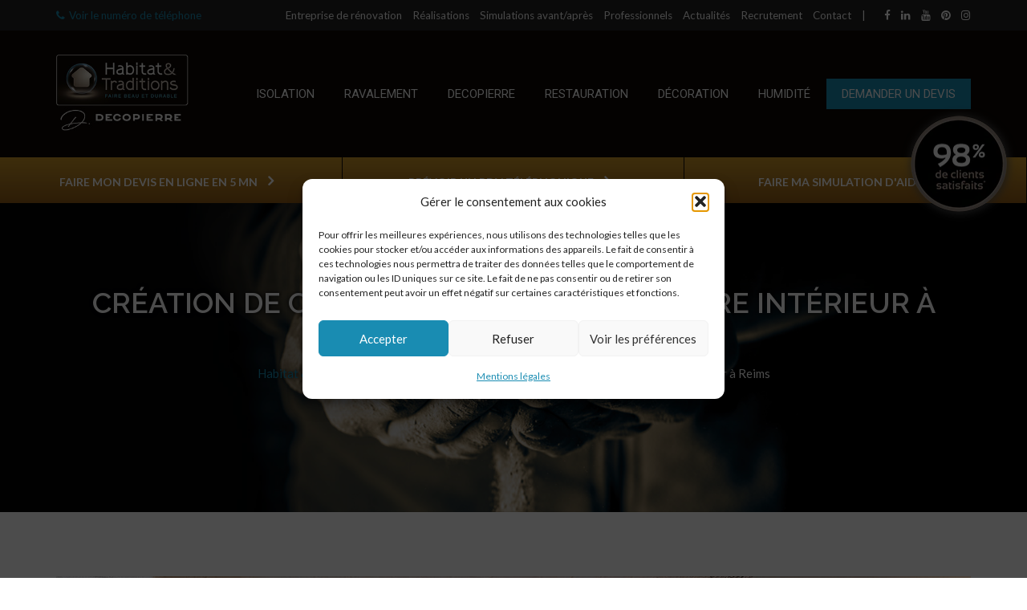

--- FILE ---
content_type: text/html; charset=UTF-8
request_url: https://www.habitatettraditions.fr/projects/creation-de-cave-voutee-avec-decopierre-interieur-a-reims/
body_size: 20260
content:
<!doctype html>
<html lang="fr-FR">
<head>
	<meta charset="UTF-8">
	<meta name="viewport" content="width=device-width, initial-scale=1.0">
	<link rel="profile" href="https://gmpg.org/xfn/11" />
	<meta name='robots' content='index, follow, max-image-preview:large, max-snippet:-1, max-video-preview:-1' />

	<!-- This site is optimized with the Yoast SEO plugin v26.8 - https://yoast.com/product/yoast-seo-wordpress/ -->
	<title>Création de cave voûtée avec Decopierre intérieur à Reims - Habitat &amp; Traditions</title>
	<meta name="description" content="..." />
	<link rel="canonical" href="https://www.habitatettraditions.fr/projects/creation-de-cave-voutee-avec-decopierre-interieur-a-reims/" />
	<meta property="og:locale" content="fr_FR" />
	<meta property="og:type" content="article" />
	<meta property="og:title" content="Création de cave voûtée avec Decopierre intérieur à Reims - Habitat &amp; Traditions" />
	<meta property="og:description" content="..." />
	<meta property="og:url" content="https://www.habitatettraditions.fr/projects/creation-de-cave-voutee-avec-decopierre-interieur-a-reims/" />
	<meta property="og:site_name" content="Habitat &amp; Traditions" />
	<meta property="article:publisher" content="https://www.facebook.com/Habitatettraditions/" />
	<meta property="article:modified_time" content="2021-02-18T10:13:43+00:00" />
	<meta property="og:image" content="https://www.habitatettraditions.fr/wp-content/uploads/2020/09/creation-de-cave-voutee-avec-decopierre-interieur-a-reims-.jpg" />
	<meta property="og:image:width" content="1140" />
	<meta property="og:image:height" content="761" />
	<meta property="og:image:type" content="image/jpeg" />
	<meta name="twitter:card" content="summary_large_image" />
	<script type="application/ld+json" class="yoast-schema-graph">{"@context":"https://schema.org","@graph":[{"@type":"WebPage","@id":"https://www.habitatettraditions.fr/projects/creation-de-cave-voutee-avec-decopierre-interieur-a-reims/","url":"https://www.habitatettraditions.fr/projects/creation-de-cave-voutee-avec-decopierre-interieur-a-reims/","name":"Création de cave voûtée avec Decopierre intérieur à Reims - Habitat &amp; Traditions","isPartOf":{"@id":"https://www.habitatettraditions.fr/#website"},"primaryImageOfPage":{"@id":"https://www.habitatettraditions.fr/projects/creation-de-cave-voutee-avec-decopierre-interieur-a-reims/#primaryimage"},"image":{"@id":"https://www.habitatettraditions.fr/projects/creation-de-cave-voutee-avec-decopierre-interieur-a-reims/#primaryimage"},"thumbnailUrl":"https://www.habitatettraditions.fr/wp-content/uploads/2020/09/creation-de-cave-voutee-avec-decopierre-interieur-a-reims-.jpg","datePublished":"2020-09-04T07:47:10+00:00","dateModified":"2021-02-18T10:13:43+00:00","description":"...","breadcrumb":{"@id":"https://www.habitatettraditions.fr/projects/creation-de-cave-voutee-avec-decopierre-interieur-a-reims/#breadcrumb"},"inLanguage":"fr-FR","potentialAction":[{"@type":"ReadAction","target":["https://www.habitatettraditions.fr/projects/creation-de-cave-voutee-avec-decopierre-interieur-a-reims/"]}]},{"@type":"ImageObject","inLanguage":"fr-FR","@id":"https://www.habitatettraditions.fr/projects/creation-de-cave-voutee-avec-decopierre-interieur-a-reims/#primaryimage","url":"https://www.habitatettraditions.fr/wp-content/uploads/2020/09/creation-de-cave-voutee-avec-decopierre-interieur-a-reims-.jpg","contentUrl":"https://www.habitatettraditions.fr/wp-content/uploads/2020/09/creation-de-cave-voutee-avec-decopierre-interieur-a-reims-.jpg","width":1140,"height":761,"caption":"Cave voûtée avec Decopierre intérieur à Reims"},{"@type":"BreadcrumbList","@id":"https://www.habitatettraditions.fr/projects/creation-de-cave-voutee-avec-decopierre-interieur-a-reims/#breadcrumb","itemListElement":[{"@type":"ListItem","position":1,"name":"Accueil","item":"https://www.habitatettraditions.fr/"},{"@type":"ListItem","position":2,"name":"Projects","item":"https://www.habitatettraditions.fr/projects/"},{"@type":"ListItem","position":3,"name":"Création de cave voûtée avec Decopierre intérieur à Reims"}]},{"@type":"WebSite","@id":"https://www.habitatettraditions.fr/#website","url":"https://www.habitatettraditions.fr/","name":"Habitat &amp; Traditions","description":"Vous offrir une nouvelle maison, sans déménager...","publisher":{"@id":"https://www.habitatettraditions.fr/#organization"},"potentialAction":[{"@type":"SearchAction","target":{"@type":"EntryPoint","urlTemplate":"https://www.habitatettraditions.fr/?s={search_term_string}"},"query-input":{"@type":"PropertyValueSpecification","valueRequired":true,"valueName":"search_term_string"}}],"inLanguage":"fr-FR"},{"@type":"Organization","@id":"https://www.habitatettraditions.fr/#organization","name":"Habitat & Traditions","url":"https://www.habitatettraditions.fr/","logo":{"@type":"ImageObject","inLanguage":"fr-FR","@id":"https://www.habitatettraditions.fr/#/schema/logo/image/","url":"","contentUrl":"","caption":"Habitat & Traditions"},"image":{"@id":"https://www.habitatettraditions.fr/#/schema/logo/image/"},"sameAs":["https://www.facebook.com/Habitatettraditions/","https://www.instagram.com/habitatettraditions/","https://www.linkedin.com/company/habitat-et-traditions/","https://www.pinterest.fr/habitatettraditions/","https://www.youtube.com/channel/UCBkQ53a7-6YUbGX3fvyE7mw"]}]}</script>
	<!-- / Yoast SEO plugin. -->


<script type='application/javascript'  id='pys-version-script'>console.log('PixelYourSite Free version 11.1.5.2');</script>
<link rel='dns-prefetch' href='//client.crisp.chat' />
<link rel='dns-prefetch' href='//fonts.googleapis.com' />
<link rel='preconnect' href='https://fonts.gstatic.com' crossorigin />
<link rel="alternate" title="oEmbed (JSON)" type="application/json+oembed" href="https://www.habitatettraditions.fr/wp-json/oembed/1.0/embed?url=https%3A%2F%2Fwww.habitatettraditions.fr%2Fprojects%2Fcreation-de-cave-voutee-avec-decopierre-interieur-a-reims%2F" />
<link rel="alternate" title="oEmbed (XML)" type="text/xml+oembed" href="https://www.habitatettraditions.fr/wp-json/oembed/1.0/embed?url=https%3A%2F%2Fwww.habitatettraditions.fr%2Fprojects%2Fcreation-de-cave-voutee-avec-decopierre-interieur-a-reims%2F&#038;format=xml" />
<style type="text/css" media="all">@font-face{font-family:'Lato';font-display:block;font-style:normal;font-weight:400;font-display:swap;src:url(https://fonts.gstatic.com/s/lato/v25/S6uyw4BMUTPHjxAwXiWtFCfQ7A.woff2) format('woff2');unicode-range:U+0100-02BA,U+02BD-02C5,U+02C7-02CC,U+02CE-02D7,U+02DD-02FF,U+0304,U+0308,U+0329,U+1D00-1DBF,U+1E00-1E9F,U+1EF2-1EFF,U+2020,U+20A0-20AB,U+20AD-20C0,U+2113,U+2C60-2C7F,U+A720-A7FF}@font-face{font-family:'Lato';font-display:block;font-style:normal;font-weight:400;font-display:swap;src:url(https://fonts.gstatic.com/s/lato/v25/S6uyw4BMUTPHjx4wXiWtFCc.woff2) format('woff2');unicode-range:U+0000-00FF,U+0131,U+0152-0153,U+02BB-02BC,U+02C6,U+02DA,U+02DC,U+0304,U+0308,U+0329,U+2000-206F,U+20AC,U+2122,U+2191,U+2193,U+2212,U+2215,U+FEFF,U+FFFD}@font-face{font-family:'Lato';font-display:block;font-style:normal;font-weight:700;font-display:swap;src:url(https://fonts.gstatic.com/s/lato/v25/S6u9w4BMUTPHh6UVSwaPGQ3q5d0N7w.woff2) format('woff2');unicode-range:U+0100-02BA,U+02BD-02C5,U+02C7-02CC,U+02CE-02D7,U+02DD-02FF,U+0304,U+0308,U+0329,U+1D00-1DBF,U+1E00-1E9F,U+1EF2-1EFF,U+2020,U+20A0-20AB,U+20AD-20C0,U+2113,U+2C60-2C7F,U+A720-A7FF}@font-face{font-family:'Lato';font-display:block;font-style:normal;font-weight:700;font-display:swap;src:url(https://fonts.gstatic.com/s/lato/v25/S6u9w4BMUTPHh6UVSwiPGQ3q5d0.woff2) format('woff2');unicode-range:U+0000-00FF,U+0131,U+0152-0153,U+02BB-02BC,U+02C6,U+02DA,U+02DC,U+0304,U+0308,U+0329,U+2000-206F,U+20AC,U+2122,U+2191,U+2193,U+2212,U+2215,U+FEFF,U+FFFD}@font-face{font-family:'Raleway';font-style:italic;font-weight:700;font-display:swap;src:url(https://fonts.gstatic.com/s/raleway/v37/1Pt_g8zYS_SKggPNyCgSQamb1W0lwk4S4Y_LDr4fIB1Zyc61YBlG.woff2) format('woff2');unicode-range:U+0460-052F,U+1C80-1C8A,U+20B4,U+2DE0-2DFF,U+A640-A69F,U+FE2E-FE2F}@font-face{font-family:'Raleway';font-style:italic;font-weight:700;font-display:swap;src:url(https://fonts.gstatic.com/s/raleway/v37/1Pt_g8zYS_SKggPNyCgSQamb1W0lwk4S4Y_LDrcfIB1Zyc61YBlG.woff2) format('woff2');unicode-range:U+0301,U+0400-045F,U+0490-0491,U+04B0-04B1,U+2116}@font-face{font-family:'Raleway';font-style:italic;font-weight:700;font-display:swap;src:url(https://fonts.gstatic.com/s/raleway/v37/1Pt_g8zYS_SKggPNyCgSQamb1W0lwk4S4Y_LDrwfIB1Zyc61YBlG.woff2) format('woff2');unicode-range:U+0102-0103,U+0110-0111,U+0128-0129,U+0168-0169,U+01A0-01A1,U+01AF-01B0,U+0300-0301,U+0303-0304,U+0308-0309,U+0323,U+0329,U+1EA0-1EF9,U+20AB}@font-face{font-family:'Raleway';font-style:italic;font-weight:700;font-display:swap;src:url(https://fonts.gstatic.com/s/raleway/v37/1Pt_g8zYS_SKggPNyCgSQamb1W0lwk4S4Y_LDr0fIB1Zyc61YBlG.woff2) format('woff2');unicode-range:U+0100-02BA,U+02BD-02C5,U+02C7-02CC,U+02CE-02D7,U+02DD-02FF,U+0304,U+0308,U+0329,U+1D00-1DBF,U+1E00-1E9F,U+1EF2-1EFF,U+2020,U+20A0-20AB,U+20AD-20C0,U+2113,U+2C60-2C7F,U+A720-A7FF}@font-face{font-family:'Raleway';font-style:italic;font-weight:700;font-display:swap;src:url(https://fonts.gstatic.com/s/raleway/v37/1Pt_g8zYS_SKggPNyCgSQamb1W0lwk4S4Y_LDrMfIB1Zyc61YA.woff2) format('woff2');unicode-range:U+0000-00FF,U+0131,U+0152-0153,U+02BB-02BC,U+02C6,U+02DA,U+02DC,U+0304,U+0308,U+0329,U+2000-206F,U+20AC,U+2122,U+2191,U+2193,U+2212,U+2215,U+FEFF,U+FFFD}@font-face{font-family:'Raleway';font-display:block;font-style:normal;font-weight:400;font-display:swap;src:url(https://fonts.gstatic.com/s/raleway/v37/1Ptug8zYS_SKggPNyCAIT4ttDfCmxA.woff2) format('woff2');unicode-range:U+0460-052F,U+1C80-1C8A,U+20B4,U+2DE0-2DFF,U+A640-A69F,U+FE2E-FE2F}@font-face{font-family:'Raleway';font-display:block;font-style:normal;font-weight:400;font-display:swap;src:url(https://fonts.gstatic.com/s/raleway/v37/1Ptug8zYS_SKggPNyCkIT4ttDfCmxA.woff2) format('woff2');unicode-range:U+0301,U+0400-045F,U+0490-0491,U+04B0-04B1,U+2116}@font-face{font-family:'Raleway';font-display:block;font-style:normal;font-weight:400;font-display:swap;src:url(https://fonts.gstatic.com/s/raleway/v37/1Ptug8zYS_SKggPNyCIIT4ttDfCmxA.woff2) format('woff2');unicode-range:U+0102-0103,U+0110-0111,U+0128-0129,U+0168-0169,U+01A0-01A1,U+01AF-01B0,U+0300-0301,U+0303-0304,U+0308-0309,U+0323,U+0329,U+1EA0-1EF9,U+20AB}@font-face{font-family:'Raleway';font-display:block;font-style:normal;font-weight:400;font-display:swap;src:url(https://fonts.gstatic.com/s/raleway/v37/1Ptug8zYS_SKggPNyCMIT4ttDfCmxA.woff2) format('woff2');unicode-range:U+0100-02BA,U+02BD-02C5,U+02C7-02CC,U+02CE-02D7,U+02DD-02FF,U+0304,U+0308,U+0329,U+1D00-1DBF,U+1E00-1E9F,U+1EF2-1EFF,U+2020,U+20A0-20AB,U+20AD-20C0,U+2113,U+2C60-2C7F,U+A720-A7FF}@font-face{font-family:'Raleway';font-display:block;font-style:normal;font-weight:400;font-display:swap;src:url(https://fonts.gstatic.com/s/raleway/v37/1Ptug8zYS_SKggPNyC0IT4ttDfA.woff2) format('woff2');unicode-range:U+0000-00FF,U+0131,U+0152-0153,U+02BB-02BC,U+02C6,U+02DA,U+02DC,U+0304,U+0308,U+0329,U+2000-206F,U+20AC,U+2122,U+2191,U+2193,U+2212,U+2215,U+FEFF,U+FFFD}@font-face{font-family:'Raleway';font-display:block;font-style:normal;font-weight:500;font-display:swap;src:url(https://fonts.gstatic.com/s/raleway/v37/1Ptug8zYS_SKggPNyCAIT4ttDfCmxA.woff2) format('woff2');unicode-range:U+0460-052F,U+1C80-1C8A,U+20B4,U+2DE0-2DFF,U+A640-A69F,U+FE2E-FE2F}@font-face{font-family:'Raleway';font-display:block;font-style:normal;font-weight:500;font-display:swap;src:url(https://fonts.gstatic.com/s/raleway/v37/1Ptug8zYS_SKggPNyCkIT4ttDfCmxA.woff2) format('woff2');unicode-range:U+0301,U+0400-045F,U+0490-0491,U+04B0-04B1,U+2116}@font-face{font-family:'Raleway';font-display:block;font-style:normal;font-weight:500;font-display:swap;src:url(https://fonts.gstatic.com/s/raleway/v37/1Ptug8zYS_SKggPNyCIIT4ttDfCmxA.woff2) format('woff2');unicode-range:U+0102-0103,U+0110-0111,U+0128-0129,U+0168-0169,U+01A0-01A1,U+01AF-01B0,U+0300-0301,U+0303-0304,U+0308-0309,U+0323,U+0329,U+1EA0-1EF9,U+20AB}@font-face{font-family:'Raleway';font-display:block;font-style:normal;font-weight:500;font-display:swap;src:url(https://fonts.gstatic.com/s/raleway/v37/1Ptug8zYS_SKggPNyCMIT4ttDfCmxA.woff2) format('woff2');unicode-range:U+0100-02BA,U+02BD-02C5,U+02C7-02CC,U+02CE-02D7,U+02DD-02FF,U+0304,U+0308,U+0329,U+1D00-1DBF,U+1E00-1E9F,U+1EF2-1EFF,U+2020,U+20A0-20AB,U+20AD-20C0,U+2113,U+2C60-2C7F,U+A720-A7FF}@font-face{font-family:'Raleway';font-display:block;font-style:normal;font-weight:500;font-display:swap;src:url(https://fonts.gstatic.com/s/raleway/v37/1Ptug8zYS_SKggPNyC0IT4ttDfA.woff2) format('woff2');unicode-range:U+0000-00FF,U+0131,U+0152-0153,U+02BB-02BC,U+02C6,U+02DA,U+02DC,U+0304,U+0308,U+0329,U+2000-206F,U+20AC,U+2122,U+2191,U+2193,U+2212,U+2215,U+FEFF,U+FFFD}@font-face{font-family:'Raleway';font-display:block;font-style:normal;font-weight:600;font-display:swap;src:url(https://fonts.gstatic.com/s/raleway/v37/1Ptug8zYS_SKggPNyCAIT4ttDfCmxA.woff2) format('woff2');unicode-range:U+0460-052F,U+1C80-1C8A,U+20B4,U+2DE0-2DFF,U+A640-A69F,U+FE2E-FE2F}@font-face{font-family:'Raleway';font-display:block;font-style:normal;font-weight:600;font-display:swap;src:url(https://fonts.gstatic.com/s/raleway/v37/1Ptug8zYS_SKggPNyCkIT4ttDfCmxA.woff2) format('woff2');unicode-range:U+0301,U+0400-045F,U+0490-0491,U+04B0-04B1,U+2116}@font-face{font-family:'Raleway';font-display:block;font-style:normal;font-weight:600;font-display:swap;src:url(https://fonts.gstatic.com/s/raleway/v37/1Ptug8zYS_SKggPNyCIIT4ttDfCmxA.woff2) format('woff2');unicode-range:U+0102-0103,U+0110-0111,U+0128-0129,U+0168-0169,U+01A0-01A1,U+01AF-01B0,U+0300-0301,U+0303-0304,U+0308-0309,U+0323,U+0329,U+1EA0-1EF9,U+20AB}@font-face{font-family:'Raleway';font-display:block;font-style:normal;font-weight:600;font-display:swap;src:url(https://fonts.gstatic.com/s/raleway/v37/1Ptug8zYS_SKggPNyCMIT4ttDfCmxA.woff2) format('woff2');unicode-range:U+0100-02BA,U+02BD-02C5,U+02C7-02CC,U+02CE-02D7,U+02DD-02FF,U+0304,U+0308,U+0329,U+1D00-1DBF,U+1E00-1E9F,U+1EF2-1EFF,U+2020,U+20A0-20AB,U+20AD-20C0,U+2113,U+2C60-2C7F,U+A720-A7FF}@font-face{font-family:'Raleway';font-display:block;font-style:normal;font-weight:600;font-display:swap;src:url(https://fonts.gstatic.com/s/raleway/v37/1Ptug8zYS_SKggPNyC0IT4ttDfA.woff2) format('woff2');unicode-range:U+0000-00FF,U+0131,U+0152-0153,U+02BB-02BC,U+02C6,U+02DA,U+02DC,U+0304,U+0308,U+0329,U+2000-206F,U+20AC,U+2122,U+2191,U+2193,U+2212,U+2215,U+FEFF,U+FFFD}@font-face{font-family:'Roboto';font-display:block;font-style:normal;font-weight:400;font-stretch:100%;font-display:swap;src:url(https://fonts.gstatic.com/s/roboto/v50/KFOMCnqEu92Fr1ME7kSn66aGLdTylUAMQXC89YmC2DPNWubEbVmZiAr0klQmz24O0g.woff2) format('woff2');unicode-range:U+0460-052F,U+1C80-1C8A,U+20B4,U+2DE0-2DFF,U+A640-A69F,U+FE2E-FE2F}@font-face{font-family:'Roboto';font-display:block;font-style:normal;font-weight:400;font-stretch:100%;font-display:swap;src:url(https://fonts.gstatic.com/s/roboto/v50/KFOMCnqEu92Fr1ME7kSn66aGLdTylUAMQXC89YmC2DPNWubEbVmQiAr0klQmz24O0g.woff2) format('woff2');unicode-range:U+0301,U+0400-045F,U+0490-0491,U+04B0-04B1,U+2116}@font-face{font-family:'Roboto';font-display:block;font-style:normal;font-weight:400;font-stretch:100%;font-display:swap;src:url(https://fonts.gstatic.com/s/roboto/v50/KFOMCnqEu92Fr1ME7kSn66aGLdTylUAMQXC89YmC2DPNWubEbVmYiAr0klQmz24O0g.woff2) format('woff2');unicode-range:U+1F00-1FFF}@font-face{font-family:'Roboto';font-display:block;font-style:normal;font-weight:400;font-stretch:100%;font-display:swap;src:url(https://fonts.gstatic.com/s/roboto/v50/KFOMCnqEu92Fr1ME7kSn66aGLdTylUAMQXC89YmC2DPNWubEbVmXiAr0klQmz24O0g.woff2) format('woff2');unicode-range:U+0370-0377,U+037A-037F,U+0384-038A,U+038C,U+038E-03A1,U+03A3-03FF}@font-face{font-family:'Roboto';font-display:block;font-style:normal;font-weight:400;font-stretch:100%;font-display:swap;src:url(https://fonts.gstatic.com/s/roboto/v50/KFOMCnqEu92Fr1ME7kSn66aGLdTylUAMQXC89YmC2DPNWubEbVnoiAr0klQmz24O0g.woff2) format('woff2');unicode-range:U+0302-0303,U+0305,U+0307-0308,U+0310,U+0312,U+0315,U+031A,U+0326-0327,U+032C,U+032F-0330,U+0332-0333,U+0338,U+033A,U+0346,U+034D,U+0391-03A1,U+03A3-03A9,U+03B1-03C9,U+03D1,U+03D5-03D6,U+03F0-03F1,U+03F4-03F5,U+2016-2017,U+2034-2038,U+203C,U+2040,U+2043,U+2047,U+2050,U+2057,U+205F,U+2070-2071,U+2074-208E,U+2090-209C,U+20D0-20DC,U+20E1,U+20E5-20EF,U+2100-2112,U+2114-2115,U+2117-2121,U+2123-214F,U+2190,U+2192,U+2194-21AE,U+21B0-21E5,U+21F1-21F2,U+21F4-2211,U+2213-2214,U+2216-22FF,U+2308-230B,U+2310,U+2319,U+231C-2321,U+2336-237A,U+237C,U+2395,U+239B-23B7,U+23D0,U+23DC-23E1,U+2474-2475,U+25AF,U+25B3,U+25B7,U+25BD,U+25C1,U+25CA,U+25CC,U+25FB,U+266D-266F,U+27C0-27FF,U+2900-2AFF,U+2B0E-2B11,U+2B30-2B4C,U+2BFE,U+3030,U+FF5B,U+FF5D,U+1D400-1D7FF,U+1EE00-1EEFF}@font-face{font-family:'Roboto';font-display:block;font-style:normal;font-weight:400;font-stretch:100%;font-display:swap;src:url(https://fonts.gstatic.com/s/roboto/v50/KFOMCnqEu92Fr1ME7kSn66aGLdTylUAMQXC89YmC2DPNWubEbVn6iAr0klQmz24O0g.woff2) format('woff2');unicode-range:U+0001-000C,U+000E-001F,U+007F-009F,U+20DD-20E0,U+20E2-20E4,U+2150-218F,U+2190,U+2192,U+2194-2199,U+21AF,U+21E6-21F0,U+21F3,U+2218-2219,U+2299,U+22C4-22C6,U+2300-243F,U+2440-244A,U+2460-24FF,U+25A0-27BF,U+2800-28FF,U+2921-2922,U+2981,U+29BF,U+29EB,U+2B00-2BFF,U+4DC0-4DFF,U+FFF9-FFFB,U+10140-1018E,U+10190-1019C,U+101A0,U+101D0-101FD,U+102E0-102FB,U+10E60-10E7E,U+1D2C0-1D2D3,U+1D2E0-1D37F,U+1F000-1F0FF,U+1F100-1F1AD,U+1F1E6-1F1FF,U+1F30D-1F30F,U+1F315,U+1F31C,U+1F31E,U+1F320-1F32C,U+1F336,U+1F378,U+1F37D,U+1F382,U+1F393-1F39F,U+1F3A7-1F3A8,U+1F3AC-1F3AF,U+1F3C2,U+1F3C4-1F3C6,U+1F3CA-1F3CE,U+1F3D4-1F3E0,U+1F3ED,U+1F3F1-1F3F3,U+1F3F5-1F3F7,U+1F408,U+1F415,U+1F41F,U+1F426,U+1F43F,U+1F441-1F442,U+1F444,U+1F446-1F449,U+1F44C-1F44E,U+1F453,U+1F46A,U+1F47D,U+1F4A3,U+1F4B0,U+1F4B3,U+1F4B9,U+1F4BB,U+1F4BF,U+1F4C8-1F4CB,U+1F4D6,U+1F4DA,U+1F4DF,U+1F4E3-1F4E6,U+1F4EA-1F4ED,U+1F4F7,U+1F4F9-1F4FB,U+1F4FD-1F4FE,U+1F503,U+1F507-1F50B,U+1F50D,U+1F512-1F513,U+1F53E-1F54A,U+1F54F-1F5FA,U+1F610,U+1F650-1F67F,U+1F687,U+1F68D,U+1F691,U+1F694,U+1F698,U+1F6AD,U+1F6B2,U+1F6B9-1F6BA,U+1F6BC,U+1F6C6-1F6CF,U+1F6D3-1F6D7,U+1F6E0-1F6EA,U+1F6F0-1F6F3,U+1F6F7-1F6FC,U+1F700-1F7FF,U+1F800-1F80B,U+1F810-1F847,U+1F850-1F859,U+1F860-1F887,U+1F890-1F8AD,U+1F8B0-1F8BB,U+1F8C0-1F8C1,U+1F900-1F90B,U+1F93B,U+1F946,U+1F984,U+1F996,U+1F9E9,U+1FA00-1FA6F,U+1FA70-1FA7C,U+1FA80-1FA89,U+1FA8F-1FAC6,U+1FACE-1FADC,U+1FADF-1FAE9,U+1FAF0-1FAF8,U+1FB00-1FBFF}@font-face{font-family:'Roboto';font-display:block;font-style:normal;font-weight:400;font-stretch:100%;font-display:swap;src:url(https://fonts.gstatic.com/s/roboto/v50/KFOMCnqEu92Fr1ME7kSn66aGLdTylUAMQXC89YmC2DPNWubEbVmbiAr0klQmz24O0g.woff2) format('woff2');unicode-range:U+0102-0103,U+0110-0111,U+0128-0129,U+0168-0169,U+01A0-01A1,U+01AF-01B0,U+0300-0301,U+0303-0304,U+0308-0309,U+0323,U+0329,U+1EA0-1EF9,U+20AB}@font-face{font-family:'Roboto';font-display:block;font-style:normal;font-weight:400;font-stretch:100%;font-display:swap;src:url(https://fonts.gstatic.com/s/roboto/v50/KFOMCnqEu92Fr1ME7kSn66aGLdTylUAMQXC89YmC2DPNWubEbVmaiAr0klQmz24O0g.woff2) format('woff2');unicode-range:U+0100-02BA,U+02BD-02C5,U+02C7-02CC,U+02CE-02D7,U+02DD-02FF,U+0304,U+0308,U+0329,U+1D00-1DBF,U+1E00-1E9F,U+1EF2-1EFF,U+2020,U+20A0-20AB,U+20AD-20C0,U+2113,U+2C60-2C7F,U+A720-A7FF}@font-face{font-family:'Roboto';font-display:block;font-style:normal;font-weight:400;font-stretch:100%;font-display:swap;src:url(https://fonts.gstatic.com/s/roboto/v50/KFOMCnqEu92Fr1ME7kSn66aGLdTylUAMQXC89YmC2DPNWubEbVmUiAr0klQmz24.woff2) format('woff2');unicode-range:U+0000-00FF,U+0131,U+0152-0153,U+02BB-02BC,U+02C6,U+02DA,U+02DC,U+0304,U+0308,U+0329,U+2000-206F,U+20AC,U+2122,U+2191,U+2193,U+2212,U+2215,U+FEFF,U+FFFD}</style>
<style id='wp-img-auto-sizes-contain-inline-css' type='text/css'>
img:is([sizes=auto i],[sizes^="auto," i]){contain-intrinsic-size:3000px 1500px}
/*# sourceURL=wp-img-auto-sizes-contain-inline-css */
</style>
<style id='wp-block-library-inline-css' type='text/css'>
:root{--wp-block-synced-color:#7a00df;--wp-block-synced-color--rgb:122,0,223;--wp-bound-block-color:var(--wp-block-synced-color);--wp-editor-canvas-background:#ddd;--wp-admin-theme-color:#007cba;--wp-admin-theme-color--rgb:0,124,186;--wp-admin-theme-color-darker-10:#006ba1;--wp-admin-theme-color-darker-10--rgb:0,107,160.5;--wp-admin-theme-color-darker-20:#005a87;--wp-admin-theme-color-darker-20--rgb:0,90,135;--wp-admin-border-width-focus:2px}@media (min-resolution:192dpi){:root{--wp-admin-border-width-focus:1.5px}}.wp-element-button{cursor:pointer}:root .has-very-light-gray-background-color{background-color:#eee}:root .has-very-dark-gray-background-color{background-color:#313131}:root .has-very-light-gray-color{color:#eee}:root .has-very-dark-gray-color{color:#313131}:root .has-vivid-green-cyan-to-vivid-cyan-blue-gradient-background{background:linear-gradient(135deg,#00d084,#0693e3)}:root .has-purple-crush-gradient-background{background:linear-gradient(135deg,#34e2e4,#4721fb 50%,#ab1dfe)}:root .has-hazy-dawn-gradient-background{background:linear-gradient(135deg,#faaca8,#dad0ec)}:root .has-subdued-olive-gradient-background{background:linear-gradient(135deg,#fafae1,#67a671)}:root .has-atomic-cream-gradient-background{background:linear-gradient(135deg,#fdd79a,#004a59)}:root .has-nightshade-gradient-background{background:linear-gradient(135deg,#330968,#31cdcf)}:root .has-midnight-gradient-background{background:linear-gradient(135deg,#020381,#2874fc)}:root{--wp--preset--font-size--normal:16px;--wp--preset--font-size--huge:42px}.has-regular-font-size{font-size:1em}.has-larger-font-size{font-size:2.625em}.has-normal-font-size{font-size:var(--wp--preset--font-size--normal)}.has-huge-font-size{font-size:var(--wp--preset--font-size--huge)}.has-text-align-center{text-align:center}.has-text-align-left{text-align:left}.has-text-align-right{text-align:right}.has-fit-text{white-space:nowrap!important}#end-resizable-editor-section{display:none}.aligncenter{clear:both}.items-justified-left{justify-content:flex-start}.items-justified-center{justify-content:center}.items-justified-right{justify-content:flex-end}.items-justified-space-between{justify-content:space-between}.screen-reader-text{border:0;clip-path:inset(50%);height:1px;margin:-1px;overflow:hidden;padding:0;position:absolute;width:1px;word-wrap:normal!important}.screen-reader-text:focus{background-color:#ddd;clip-path:none;color:#444;display:block;font-size:1em;height:auto;left:5px;line-height:normal;padding:15px 23px 14px;text-decoration:none;top:5px;width:auto;z-index:100000}html :where(.has-border-color){border-style:solid}html :where([style*=border-top-color]){border-top-style:solid}html :where([style*=border-right-color]){border-right-style:solid}html :where([style*=border-bottom-color]){border-bottom-style:solid}html :where([style*=border-left-color]){border-left-style:solid}html :where([style*=border-width]){border-style:solid}html :where([style*=border-top-width]){border-top-style:solid}html :where([style*=border-right-width]){border-right-style:solid}html :where([style*=border-bottom-width]){border-bottom-style:solid}html :where([style*=border-left-width]){border-left-style:solid}html :where(img[class*=wp-image-]){height:auto;max-width:100%}:where(figure){margin:0 0 1em}html :where(.is-position-sticky){--wp-admin--admin-bar--position-offset:var(--wp-admin--admin-bar--height,0px)}@media screen and (max-width:600px){html :where(.is-position-sticky){--wp-admin--admin-bar--position-offset:0px}}

/*# sourceURL=wp-block-library-inline-css */
</style><style id='global-styles-inline-css' type='text/css'>
:root{--wp--preset--aspect-ratio--square: 1;--wp--preset--aspect-ratio--4-3: 4/3;--wp--preset--aspect-ratio--3-4: 3/4;--wp--preset--aspect-ratio--3-2: 3/2;--wp--preset--aspect-ratio--2-3: 2/3;--wp--preset--aspect-ratio--16-9: 16/9;--wp--preset--aspect-ratio--9-16: 9/16;--wp--preset--color--black: #000000;--wp--preset--color--cyan-bluish-gray: #abb8c3;--wp--preset--color--white: #ffffff;--wp--preset--color--pale-pink: #f78da7;--wp--preset--color--vivid-red: #cf2e2e;--wp--preset--color--luminous-vivid-orange: #ff6900;--wp--preset--color--luminous-vivid-amber: #fcb900;--wp--preset--color--light-green-cyan: #7bdcb5;--wp--preset--color--vivid-green-cyan: #00d084;--wp--preset--color--pale-cyan-blue: #8ed1fc;--wp--preset--color--vivid-cyan-blue: #0693e3;--wp--preset--color--vivid-purple: #9b51e0;--wp--preset--gradient--vivid-cyan-blue-to-vivid-purple: linear-gradient(135deg,rgb(6,147,227) 0%,rgb(155,81,224) 100%);--wp--preset--gradient--light-green-cyan-to-vivid-green-cyan: linear-gradient(135deg,rgb(122,220,180) 0%,rgb(0,208,130) 100%);--wp--preset--gradient--luminous-vivid-amber-to-luminous-vivid-orange: linear-gradient(135deg,rgb(252,185,0) 0%,rgb(255,105,0) 100%);--wp--preset--gradient--luminous-vivid-orange-to-vivid-red: linear-gradient(135deg,rgb(255,105,0) 0%,rgb(207,46,46) 100%);--wp--preset--gradient--very-light-gray-to-cyan-bluish-gray: linear-gradient(135deg,rgb(238,238,238) 0%,rgb(169,184,195) 100%);--wp--preset--gradient--cool-to-warm-spectrum: linear-gradient(135deg,rgb(74,234,220) 0%,rgb(151,120,209) 20%,rgb(207,42,186) 40%,rgb(238,44,130) 60%,rgb(251,105,98) 80%,rgb(254,248,76) 100%);--wp--preset--gradient--blush-light-purple: linear-gradient(135deg,rgb(255,206,236) 0%,rgb(152,150,240) 100%);--wp--preset--gradient--blush-bordeaux: linear-gradient(135deg,rgb(254,205,165) 0%,rgb(254,45,45) 50%,rgb(107,0,62) 100%);--wp--preset--gradient--luminous-dusk: linear-gradient(135deg,rgb(255,203,112) 0%,rgb(199,81,192) 50%,rgb(65,88,208) 100%);--wp--preset--gradient--pale-ocean: linear-gradient(135deg,rgb(255,245,203) 0%,rgb(182,227,212) 50%,rgb(51,167,181) 100%);--wp--preset--gradient--electric-grass: linear-gradient(135deg,rgb(202,248,128) 0%,rgb(113,206,126) 100%);--wp--preset--gradient--midnight: linear-gradient(135deg,rgb(2,3,129) 0%,rgb(40,116,252) 100%);--wp--preset--font-size--small: 13px;--wp--preset--font-size--medium: 20px;--wp--preset--font-size--large: 36px;--wp--preset--font-size--x-large: 42px;--wp--preset--spacing--20: 0.44rem;--wp--preset--spacing--30: 0.67rem;--wp--preset--spacing--40: 1rem;--wp--preset--spacing--50: 1.5rem;--wp--preset--spacing--60: 2.25rem;--wp--preset--spacing--70: 3.38rem;--wp--preset--spacing--80: 5.06rem;--wp--preset--shadow--natural: 6px 6px 9px rgba(0, 0, 0, 0.2);--wp--preset--shadow--deep: 12px 12px 50px rgba(0, 0, 0, 0.4);--wp--preset--shadow--sharp: 6px 6px 0px rgba(0, 0, 0, 0.2);--wp--preset--shadow--outlined: 6px 6px 0px -3px rgb(255, 255, 255), 6px 6px rgb(0, 0, 0);--wp--preset--shadow--crisp: 6px 6px 0px rgb(0, 0, 0);}:where(.is-layout-flex){gap: 0.5em;}:where(.is-layout-grid){gap: 0.5em;}body .is-layout-flex{display: flex;}.is-layout-flex{flex-wrap: wrap;align-items: center;}.is-layout-flex > :is(*, div){margin: 0;}body .is-layout-grid{display: grid;}.is-layout-grid > :is(*, div){margin: 0;}:where(.wp-block-columns.is-layout-flex){gap: 2em;}:where(.wp-block-columns.is-layout-grid){gap: 2em;}:where(.wp-block-post-template.is-layout-flex){gap: 1.25em;}:where(.wp-block-post-template.is-layout-grid){gap: 1.25em;}.has-black-color{color: var(--wp--preset--color--black) !important;}.has-cyan-bluish-gray-color{color: var(--wp--preset--color--cyan-bluish-gray) !important;}.has-white-color{color: var(--wp--preset--color--white) !important;}.has-pale-pink-color{color: var(--wp--preset--color--pale-pink) !important;}.has-vivid-red-color{color: var(--wp--preset--color--vivid-red) !important;}.has-luminous-vivid-orange-color{color: var(--wp--preset--color--luminous-vivid-orange) !important;}.has-luminous-vivid-amber-color{color: var(--wp--preset--color--luminous-vivid-amber) !important;}.has-light-green-cyan-color{color: var(--wp--preset--color--light-green-cyan) !important;}.has-vivid-green-cyan-color{color: var(--wp--preset--color--vivid-green-cyan) !important;}.has-pale-cyan-blue-color{color: var(--wp--preset--color--pale-cyan-blue) !important;}.has-vivid-cyan-blue-color{color: var(--wp--preset--color--vivid-cyan-blue) !important;}.has-vivid-purple-color{color: var(--wp--preset--color--vivid-purple) !important;}.has-black-background-color{background-color: var(--wp--preset--color--black) !important;}.has-cyan-bluish-gray-background-color{background-color: var(--wp--preset--color--cyan-bluish-gray) !important;}.has-white-background-color{background-color: var(--wp--preset--color--white) !important;}.has-pale-pink-background-color{background-color: var(--wp--preset--color--pale-pink) !important;}.has-vivid-red-background-color{background-color: var(--wp--preset--color--vivid-red) !important;}.has-luminous-vivid-orange-background-color{background-color: var(--wp--preset--color--luminous-vivid-orange) !important;}.has-luminous-vivid-amber-background-color{background-color: var(--wp--preset--color--luminous-vivid-amber) !important;}.has-light-green-cyan-background-color{background-color: var(--wp--preset--color--light-green-cyan) !important;}.has-vivid-green-cyan-background-color{background-color: var(--wp--preset--color--vivid-green-cyan) !important;}.has-pale-cyan-blue-background-color{background-color: var(--wp--preset--color--pale-cyan-blue) !important;}.has-vivid-cyan-blue-background-color{background-color: var(--wp--preset--color--vivid-cyan-blue) !important;}.has-vivid-purple-background-color{background-color: var(--wp--preset--color--vivid-purple) !important;}.has-black-border-color{border-color: var(--wp--preset--color--black) !important;}.has-cyan-bluish-gray-border-color{border-color: var(--wp--preset--color--cyan-bluish-gray) !important;}.has-white-border-color{border-color: var(--wp--preset--color--white) !important;}.has-pale-pink-border-color{border-color: var(--wp--preset--color--pale-pink) !important;}.has-vivid-red-border-color{border-color: var(--wp--preset--color--vivid-red) !important;}.has-luminous-vivid-orange-border-color{border-color: var(--wp--preset--color--luminous-vivid-orange) !important;}.has-luminous-vivid-amber-border-color{border-color: var(--wp--preset--color--luminous-vivid-amber) !important;}.has-light-green-cyan-border-color{border-color: var(--wp--preset--color--light-green-cyan) !important;}.has-vivid-green-cyan-border-color{border-color: var(--wp--preset--color--vivid-green-cyan) !important;}.has-pale-cyan-blue-border-color{border-color: var(--wp--preset--color--pale-cyan-blue) !important;}.has-vivid-cyan-blue-border-color{border-color: var(--wp--preset--color--vivid-cyan-blue) !important;}.has-vivid-purple-border-color{border-color: var(--wp--preset--color--vivid-purple) !important;}.has-vivid-cyan-blue-to-vivid-purple-gradient-background{background: var(--wp--preset--gradient--vivid-cyan-blue-to-vivid-purple) !important;}.has-light-green-cyan-to-vivid-green-cyan-gradient-background{background: var(--wp--preset--gradient--light-green-cyan-to-vivid-green-cyan) !important;}.has-luminous-vivid-amber-to-luminous-vivid-orange-gradient-background{background: var(--wp--preset--gradient--luminous-vivid-amber-to-luminous-vivid-orange) !important;}.has-luminous-vivid-orange-to-vivid-red-gradient-background{background: var(--wp--preset--gradient--luminous-vivid-orange-to-vivid-red) !important;}.has-very-light-gray-to-cyan-bluish-gray-gradient-background{background: var(--wp--preset--gradient--very-light-gray-to-cyan-bluish-gray) !important;}.has-cool-to-warm-spectrum-gradient-background{background: var(--wp--preset--gradient--cool-to-warm-spectrum) !important;}.has-blush-light-purple-gradient-background{background: var(--wp--preset--gradient--blush-light-purple) !important;}.has-blush-bordeaux-gradient-background{background: var(--wp--preset--gradient--blush-bordeaux) !important;}.has-luminous-dusk-gradient-background{background: var(--wp--preset--gradient--luminous-dusk) !important;}.has-pale-ocean-gradient-background{background: var(--wp--preset--gradient--pale-ocean) !important;}.has-electric-grass-gradient-background{background: var(--wp--preset--gradient--electric-grass) !important;}.has-midnight-gradient-background{background: var(--wp--preset--gradient--midnight) !important;}.has-small-font-size{font-size: var(--wp--preset--font-size--small) !important;}.has-medium-font-size{font-size: var(--wp--preset--font-size--medium) !important;}.has-large-font-size{font-size: var(--wp--preset--font-size--large) !important;}.has-x-large-font-size{font-size: var(--wp--preset--font-size--x-large) !important;}
/*# sourceURL=global-styles-inline-css */
</style>

<style id='classic-theme-styles-inline-css' type='text/css'>
/*! This file is auto-generated */
.wp-block-button__link{color:#fff;background-color:#32373c;border-radius:9999px;box-shadow:none;text-decoration:none;padding:calc(.667em + 2px) calc(1.333em + 2px);font-size:1.125em}.wp-block-file__button{background:#32373c;color:#fff;text-decoration:none}
/*# sourceURL=/wp-includes/css/classic-themes.min.css */
</style>
<link rel='stylesheet' id='wpo_min-header-0-css' href='https://www.habitatettraditions.fr/wp-content/cache/wpo-minify/1769030961/assets/wpo-minify-header-8cb585a7.min.css' type='text/css' media='all' />
<script type="text/javascript" id="wpo_min-header-0-js-extra">
/* <![CDATA[ */
var pysFacebookRest = {"restApiUrl":"https://www.habitatettraditions.fr/wp-json/pys-facebook/v1/event","debug":""};
//# sourceURL=wpo_min-header-0-js-extra
/* ]]> */
</script>
<script type="text/javascript" src="https://www.habitatettraditions.fr/wp-content/cache/wpo-minify/1769030961/assets/wpo-minify-header-7bdd0e52.min.js" id="wpo_min-header-0-js"></script>
<script type="text/javascript" id="wpo_min-header-1-js-extra">
/* <![CDATA[ */
var FB3D_CLIENT_LOCALE = {"ajaxurl":"https://www.habitatettraditions.fr/wp-admin/admin-ajax.php","dictionary":{"Table of contents":"Table of contents","Close":"Close","Bookmarks":"Bookmarks","Thumbnails":"Thumbnails","Search":"Search","Share":"Share","Facebook":"Facebook","Twitter":"Twitter","Email":"Email","Play":"Play","Previous page":"Previous page","Next page":"Next page","Zoom in":"Zoom in","Zoom out":"Zoom out","Fit view":"Fit view","Auto play":"Auto play","Full screen":"Full screen","More":"More","Smart pan":"Smart pan","Single page":"Single page","Sounds":"Sounds","Stats":"Stats","Print":"Print","Download":"Download","Goto first page":"Goto first page","Goto last page":"Goto last page"},"images":"https://www.habitatettraditions.fr/wp-content/plugins/interactive-3d-flipbook-powered-physics-engine/assets/images/","jsData":{"urls":[],"posts":{"ids_mis":[],"ids":[]},"pages":[],"firstPages":[],"bookCtrlProps":[],"bookTemplates":[]},"key":"3d-flip-book","pdfJS":{"pdfJsLib":"https://www.habitatettraditions.fr/wp-content/plugins/interactive-3d-flipbook-powered-physics-engine/assets/js/pdf.min.js?ver=4.3.136","pdfJsWorker":"https://www.habitatettraditions.fr/wp-content/plugins/interactive-3d-flipbook-powered-physics-engine/assets/js/pdf.worker.js?ver=4.3.136","stablePdfJsLib":"https://www.habitatettraditions.fr/wp-content/plugins/interactive-3d-flipbook-powered-physics-engine/assets/js/stable/pdf.min.js?ver=2.5.207","stablePdfJsWorker":"https://www.habitatettraditions.fr/wp-content/plugins/interactive-3d-flipbook-powered-physics-engine/assets/js/stable/pdf.worker.js?ver=2.5.207","pdfJsCMapUrl":"https://www.habitatettraditions.fr/wp-content/plugins/interactive-3d-flipbook-powered-physics-engine/assets/cmaps/"},"cacheurl":"https://www.habitatettraditions.fr/wp-content/uploads/3d-flip-book/cache/","pluginsurl":"https://www.habitatettraditions.fr/wp-content/plugins/","pluginurl":"https://www.habitatettraditions.fr/wp-content/plugins/interactive-3d-flipbook-powered-physics-engine/","thumbnailSize":{"width":"150","height":"150"},"version":"1.16.17"};
//# sourceURL=wpo_min-header-1-js-extra
/* ]]> */
</script>
<script type="text/javascript" src="https://www.habitatettraditions.fr/wp-content/cache/wpo-minify/1769030961/assets/wpo-minify-header-c88410e4.min.js" id="wpo_min-header-1-js" async="async" data-wp-strategy="async"></script>
<script data-service="facebook" data-category="marketing" type="text/plain" id="wpo_min-header-2-js-extra">
/* <![CDATA[ */
var pysOptions = {"staticEvents":{"facebook":{"custom_event":[{"delay":"","type":"static","custom_event_post_id":4266,"name":"ViewContent","pixelIds":["449120182768894"],"eventID":"288648f2-4052-4d70-a4a3-38cad14628e6","params":{"page_title":"Cr\u00e9ation de cave vo\u00fbt\u00e9e avec Decopierre int\u00e9rieur \u00e0 Reims","post_type":"gt_project","post_id":1323,"plugin":"PixelYourSite","user_role":"guest","event_url":"www.habitatettraditions.fr/projects/creation-de-cave-voutee-avec-decopierre-interieur-a-reims/"},"e_id":"custom_event","ids":[],"hasTimeWindow":false,"timeWindow":0,"woo_order":"","edd_order":""}],"init_event":[{"delay":0,"type":"static","ajaxFire":false,"name":"PageView","pixelIds":["449120182768894"],"eventID":"0b3531be-9f50-4b57-985c-7a2713f8cf0e","params":{"page_title":"Cr\u00e9ation de cave vo\u00fbt\u00e9e avec Decopierre int\u00e9rieur \u00e0 Reims","post_type":"gt_project","post_id":1323,"plugin":"PixelYourSite","user_role":"guest","event_url":"www.habitatettraditions.fr/projects/creation-de-cave-voutee-avec-decopierre-interieur-a-reims/"},"e_id":"init_event","ids":[],"hasTimeWindow":false,"timeWindow":0,"woo_order":"","edd_order":""}]}},"dynamicEvents":{"automatic_event_form":{"facebook":{"delay":0,"type":"dyn","name":"Form","pixelIds":["449120182768894"],"eventID":"f1a5481f-1fd4-4857-8472-6cf20211a890","params":{"page_title":"Cr\u00e9ation de cave vo\u00fbt\u00e9e avec Decopierre int\u00e9rieur \u00e0 Reims","post_type":"gt_project","post_id":1323,"plugin":"PixelYourSite","user_role":"guest","event_url":"www.habitatettraditions.fr/projects/creation-de-cave-voutee-avec-decopierre-interieur-a-reims/"},"e_id":"automatic_event_form","ids":[],"hasTimeWindow":false,"timeWindow":0,"woo_order":"","edd_order":""}},"automatic_event_download":{"facebook":{"delay":0,"type":"dyn","name":"Download","extensions":["","doc","exe","js","pdf","ppt","tgz","zip","xls"],"pixelIds":["449120182768894"],"eventID":"ac915850-1184-4aa5-9caa-dae3e359a101","params":{"page_title":"Cr\u00e9ation de cave vo\u00fbt\u00e9e avec Decopierre int\u00e9rieur \u00e0 Reims","post_type":"gt_project","post_id":1323,"plugin":"PixelYourSite","user_role":"guest","event_url":"www.habitatettraditions.fr/projects/creation-de-cave-voutee-avec-decopierre-interieur-a-reims/"},"e_id":"automatic_event_download","ids":[],"hasTimeWindow":false,"timeWindow":0,"woo_order":"","edd_order":""}},"automatic_event_comment":{"facebook":{"delay":0,"type":"dyn","name":"Comment","pixelIds":["449120182768894"],"eventID":"a1e52b51-0bbd-492b-980a-fd313afc5da6","params":{"page_title":"Cr\u00e9ation de cave vo\u00fbt\u00e9e avec Decopierre int\u00e9rieur \u00e0 Reims","post_type":"gt_project","post_id":1323,"plugin":"PixelYourSite","user_role":"guest","event_url":"www.habitatettraditions.fr/projects/creation-de-cave-voutee-avec-decopierre-interieur-a-reims/"},"e_id":"automatic_event_comment","ids":[],"hasTimeWindow":false,"timeWindow":0,"woo_order":"","edd_order":""}},"automatic_event_scroll":{"facebook":{"delay":0,"type":"dyn","name":"PageScroll","scroll_percent":30,"pixelIds":["449120182768894"],"eventID":"4856bc90-16a4-4156-a497-db8765676e53","params":{"page_title":"Cr\u00e9ation de cave vo\u00fbt\u00e9e avec Decopierre int\u00e9rieur \u00e0 Reims","post_type":"gt_project","post_id":1323,"plugin":"PixelYourSite","user_role":"guest","event_url":"www.habitatettraditions.fr/projects/creation-de-cave-voutee-avec-decopierre-interieur-a-reims/"},"e_id":"automatic_event_scroll","ids":[],"hasTimeWindow":false,"timeWindow":0,"woo_order":"","edd_order":""}},"automatic_event_time_on_page":{"facebook":{"delay":0,"type":"dyn","name":"TimeOnPage","time_on_page":30,"pixelIds":["449120182768894"],"eventID":"0e56141a-dea5-4d99-b277-0b36e3a78f30","params":{"page_title":"Cr\u00e9ation de cave vo\u00fbt\u00e9e avec Decopierre int\u00e9rieur \u00e0 Reims","post_type":"gt_project","post_id":1323,"plugin":"PixelYourSite","user_role":"guest","event_url":"www.habitatettraditions.fr/projects/creation-de-cave-voutee-avec-decopierre-interieur-a-reims/"},"e_id":"automatic_event_time_on_page","ids":[],"hasTimeWindow":false,"timeWindow":0,"woo_order":"","edd_order":""}}},"triggerEvents":[],"triggerEventTypes":[],"facebook":{"pixelIds":["449120182768894"],"advancedMatching":{"external_id":"bbfccadafecfabdabddbeadbab"},"advancedMatchingEnabled":true,"removeMetadata":false,"wooVariableAsSimple":false,"serverApiEnabled":true,"wooCRSendFromServer":false,"send_external_id":null,"enabled_medical":false,"do_not_track_medical_param":["event_url","post_title","page_title","landing_page","content_name","categories","category_name","tags"],"meta_ldu":false},"debug":"","siteUrl":"https://www.habitatettraditions.fr","ajaxUrl":"https://www.habitatettraditions.fr/wp-admin/admin-ajax.php","ajax_event":"2227da940a","enable_remove_download_url_param":"1","cookie_duration":"7","last_visit_duration":"60","enable_success_send_form":"","ajaxForServerEvent":"1","ajaxForServerStaticEvent":"1","useSendBeacon":"1","send_external_id":"1","external_id_expire":"180","track_cookie_for_subdomains":"1","google_consent_mode":"1","gdpr":{"ajax_enabled":false,"all_disabled_by_api":false,"facebook_disabled_by_api":false,"analytics_disabled_by_api":false,"google_ads_disabled_by_api":false,"pinterest_disabled_by_api":false,"bing_disabled_by_api":false,"reddit_disabled_by_api":false,"externalID_disabled_by_api":false,"facebook_prior_consent_enabled":true,"analytics_prior_consent_enabled":true,"google_ads_prior_consent_enabled":null,"pinterest_prior_consent_enabled":true,"bing_prior_consent_enabled":true,"cookiebot_integration_enabled":false,"cookiebot_facebook_consent_category":"marketing","cookiebot_analytics_consent_category":"statistics","cookiebot_tiktok_consent_category":"marketing","cookiebot_google_ads_consent_category":"marketing","cookiebot_pinterest_consent_category":"marketing","cookiebot_bing_consent_category":"marketing","consent_magic_integration_enabled":false,"real_cookie_banner_integration_enabled":false,"cookie_notice_integration_enabled":false,"cookie_law_info_integration_enabled":false,"analytics_storage":{"enabled":true,"value":"granted","filter":false},"ad_storage":{"enabled":true,"value":"granted","filter":false},"ad_user_data":{"enabled":true,"value":"granted","filter":false},"ad_personalization":{"enabled":true,"value":"granted","filter":false}},"cookie":{"disabled_all_cookie":false,"disabled_start_session_cookie":false,"disabled_advanced_form_data_cookie":false,"disabled_landing_page_cookie":false,"disabled_first_visit_cookie":false,"disabled_trafficsource_cookie":false,"disabled_utmTerms_cookie":false,"disabled_utmId_cookie":false},"tracking_analytics":{"TrafficSource":"direct","TrafficLanding":"undefined","TrafficUtms":[],"TrafficUtmsId":[]},"GATags":{"ga_datalayer_type":"default","ga_datalayer_name":"dataLayerPYS"},"woo":{"enabled":false},"edd":{"enabled":false},"cache_bypass":"1769040712"};
//# sourceURL=wpo_min-header-2-js-extra
/* ]]> */
</script>
<script type="text/javascript" src="https://www.habitatettraditions.fr/wp-content/cache/wpo-minify/1769030961/assets/wpo-minify-header-532c3694.min.js" id="wpo_min-header-2-js"></script>
<script></script><link rel="https://api.w.org/" href="https://www.habitatettraditions.fr/wp-json/" /><link rel="EditURI" type="application/rsd+xml" title="RSD" href="https://www.habitatettraditions.fr/xmlrpc.php?rsd" />
<meta name="generator" content="Redux 4.5.10" /><link rel='preload' href='' as='font' type='font/woff2' crossorigin /><link rel='preconnect' href='' /><meta name="facebook-domain-verification" content="5wpd9sm9v2emwrkb1dsz8ab31iwjxj" />			<style>.cmplz-hidden {
					display: none !important;
				}</style>
<!-- Meta Pixel Code -->
<script data-service="facebook" data-category="marketing" type="text/plain">
!function(f,b,e,v,n,t,s){if(f.fbq)return;n=f.fbq=function(){n.callMethod?
n.callMethod.apply(n,arguments):n.queue.push(arguments)};if(!f._fbq)f._fbq=n;
n.push=n;n.loaded=!0;n.version='2.0';n.queue=[];t=b.createElement(e);t.async=!0;
t.src=v;s=b.getElementsByTagName(e)[0];s.parentNode.insertBefore(t,s)}(window,
document,'script','https://connect.facebook.net/en_US/fbevents.js?v=next');
</script>
<!-- End Meta Pixel Code -->

      <script data-service="facebook" data-category="marketing" type="text/plain">
        var url = window.location.origin + '?ob=open-bridge';
        fbq('set', 'openbridge', '449120182768894', url);
      </script>
    <script data-service="facebook" data-category="marketing" type="text/plain">fbq('init', '449120182768894', {}, {
    "agent": "wordpress-6.9-4.0.0"
})</script><script data-service="facebook" data-category="marketing" type="text/plain">
    fbq('track', 'PageView', []);
  </script>
<!-- Meta Pixel Code -->
<noscript>
<div class="cmplz-placeholder-parent"><img class="cmplz-placeholder-element cmplz-image" data-category="marketing" data-service="general" data-src-cmplz="https://www.facebook.com/tr?id=449120182768894&amp;ev=PageView&amp;noscript=1" height="1" width="1" style="display:none" alt="fbpx"
 src="https://www.habitatettraditions.fr/wp-content/plugins/complianz-gdpr/assets/images/placeholders/default-minimal.jpg"  /></div>
</noscript>
<!-- End Meta Pixel Code -->
<link rel="icon" href="https://www.habitatettraditions.fr/wp-content/uploads/2020/06/cropped-logo-habitat-traditions-32x32.png" sizes="32x32" />
<link rel="icon" href="https://www.habitatettraditions.fr/wp-content/uploads/2020/06/cropped-logo-habitat-traditions-192x192.png" sizes="192x192" />
<link rel="apple-touch-icon" href="https://www.habitatettraditions.fr/wp-content/uploads/2020/06/cropped-logo-habitat-traditions-180x180.png" />
<meta name="msapplication-TileImage" content="https://www.habitatettraditions.fr/wp-content/uploads/2020/06/cropped-logo-habitat-traditions-270x270.png" />
<script>function setREVStartSize(e){
			//window.requestAnimationFrame(function() {
				window.RSIW = window.RSIW===undefined ? window.innerWidth : window.RSIW;
				window.RSIH = window.RSIH===undefined ? window.innerHeight : window.RSIH;
				try {
					var pw = document.getElementById(e.c).parentNode.offsetWidth,
						newh;
					pw = pw===0 || isNaN(pw) || (e.l=="fullwidth" || e.layout=="fullwidth") ? window.RSIW : pw;
					e.tabw = e.tabw===undefined ? 0 : parseInt(e.tabw);
					e.thumbw = e.thumbw===undefined ? 0 : parseInt(e.thumbw);
					e.tabh = e.tabh===undefined ? 0 : parseInt(e.tabh);
					e.thumbh = e.thumbh===undefined ? 0 : parseInt(e.thumbh);
					e.tabhide = e.tabhide===undefined ? 0 : parseInt(e.tabhide);
					e.thumbhide = e.thumbhide===undefined ? 0 : parseInt(e.thumbhide);
					e.mh = e.mh===undefined || e.mh=="" || e.mh==="auto" ? 0 : parseInt(e.mh,0);
					if(e.layout==="fullscreen" || e.l==="fullscreen")
						newh = Math.max(e.mh,window.RSIH);
					else{
						e.gw = Array.isArray(e.gw) ? e.gw : [e.gw];
						for (var i in e.rl) if (e.gw[i]===undefined || e.gw[i]===0) e.gw[i] = e.gw[i-1];
						e.gh = e.el===undefined || e.el==="" || (Array.isArray(e.el) && e.el.length==0)? e.gh : e.el;
						e.gh = Array.isArray(e.gh) ? e.gh : [e.gh];
						for (var i in e.rl) if (e.gh[i]===undefined || e.gh[i]===0) e.gh[i] = e.gh[i-1];
											
						var nl = new Array(e.rl.length),
							ix = 0,
							sl;
						e.tabw = e.tabhide>=pw ? 0 : e.tabw;
						e.thumbw = e.thumbhide>=pw ? 0 : e.thumbw;
						e.tabh = e.tabhide>=pw ? 0 : e.tabh;
						e.thumbh = e.thumbhide>=pw ? 0 : e.thumbh;
						for (var i in e.rl) nl[i] = e.rl[i]<window.RSIW ? 0 : e.rl[i];
						sl = nl[0];
						for (var i in nl) if (sl>nl[i] && nl[i]>0) { sl = nl[i]; ix=i;}
						var m = pw>(e.gw[ix]+e.tabw+e.thumbw) ? 1 : (pw-(e.tabw+e.thumbw)) / (e.gw[ix]);
						newh =  (e.gh[ix] * m) + (e.tabh + e.thumbh);
					}
					var el = document.getElementById(e.c);
					if (el!==null && el) el.style.height = newh+"px";
					el = document.getElementById(e.c+"_wrapper");
					if (el!==null && el) {
						el.style.height = newh+"px";
						el.style.display = "block";
					}
				} catch(e){
					console.log("Failure at Presize of Slider:" + e)
				}
			//});
		  };</script>
<noscript><style> .wpb_animate_when_almost_visible { opacity: 1; }</style></noscript><script type="application/ld+json">
{
  "@context": "https://schema.org/",
  "@type": "Service",
  "serviceType": "Rénovation de maison",
  "provider": {
	"@type": "Organization",
	"name": "Habitat et Traditions",
	"url": "https://www.habitatettraditions.fr/",
		"description": "Isolation et rénovation de façade, decopierre, bardage, enduits à la chaux, pierre et brique et traitement de l'humidité pour votre maison.",
		"aggregateRating": [{
		  "@type": "AggregateRating",
		  "ratingValue": "4.7",
		  "bestRating": "5",
		  "worstRating": "0",
		  "ratingCount": "178"
		  }]
	
  },
  "areaServed": {
	"@type": "AdministrativeArea",
	"name": "Grand Est"
  },
  "hasOfferCatalog": {
	"@type": "OfferCatalog",
	"name": "Rénovation de maison",
	"itemListElement": [
	  {
		"@type": "Offer",
		"itemOffered": {
		  "@type": "Service",
		  "name": "Isolation thermique"
		}
	  },
	  {
		"@type": "Offer",
		"itemOffered": {
		  "@type": "Service",
		  "name": "Ravalement de façade"
		}
	  },
	  {
		"@type": "Offer",
		"itemOffered": {
		  "@type": "Service",
		  "name": "Decopierre"
		}
	  },
	  {
		"@type": "Offer",
		"itemOffered": {
		  "@type": "Service",
		  "name": "Restauration de pierre"
		}
	  },
	  {
		"@type": "Offer",
		"itemOffered": {
		  "@type": "Service",
		  "name": "Décoration"
		}
	  },
	  {
		"@type": "Offer",
		"itemOffered": {
		  "@type": "Service",
		  "name": "Traitement de l'humidité"
		}
	  }
	]
  }
}
</script>
<link rel='stylesheet' id='redux-custom-fonts-css' href='//www.habitatettraditions.fr/wp-content/uploads/redux/custom-fonts/fonts.css' type='text/css' media='all' />
<link rel='stylesheet' id='wpo_min-footer-0-css' href='https://www.habitatettraditions.fr/wp-content/cache/wpo-minify/1769030961/assets/wpo-minify-footer-6c151b76.min.css' type='text/css' media='all' />
</head>
<body data-rsssl=1 data-cmplz=1 class="wp-singular gt_project-template-default single single-gt_project postid-1323 wp-embed-responsive wp-theme-gtbuilder wp-child-theme-gtbuilder-child no-sidebar has-sticky product-grid-view wpb-js-composer js-comp-ver-7.0 vc_responsive">
	<a id="maincta" href="https://www.habitatettraditions.fr/devis/">Demander un devis</a>
		<div id="site-wrapper">
		<div id="tophead">
	<div class="container">
		<div class="row">
			<div class="col-sm-12">
				<div class="tophead-contact">
					
						<div class="phone">
							<script type="text/javascript">
							function ctr_j(item){
							  item.innerHTML = item.getAttribute("data-info");
							}
							</script>
							<span id="tel" data-info="<i class='fa fa-phone' aria-hidden='true'></i><a href='tel:0326364365'>0326364365</a>" onclick="ctr_j(this);" style="cursor:pointer;"><i class="fa fa-phone" aria-hidden="true"></i>Voir le numéro de téléphone</span>
						</div>
																		
									</div>
				<div class="tophead-right">
											<div class="tophead-links">
							<div class="menu-menu-secondaire-container"><ul id="menu-menu-secondaire" class="menu"><li id="menu-item-746" class="menu-item menu-item-type-post_type menu-item-object-page first menu-item-746"><a href="https://www.habitatettraditions.fr/entreprise-renovation/">Entreprise de rénovation</a></li>
<li id="menu-item-803" class="menu-item menu-item-type-post_type menu-item-object-page menu-item-803"><a href="https://www.habitatettraditions.fr/realisations/">Réalisations</a></li>
<li id="menu-item-4428" class="menu-item menu-item-type-post_type menu-item-object-page menu-item-4428"><a href="https://www.habitatettraditions.fr/realisations/avant-apres/">Simulations avant/après</a></li>
<li id="menu-item-3304" class="menu-item menu-item-type-post_type menu-item-object-page menu-item-3304"><a href="https://www.habitatettraditions.fr/professionnel/">Professionnels</a></li>
<li id="menu-item-779" class="menu-item menu-item-type-post_type menu-item-object-page current_page_parent menu-item-779"><a href="https://www.habitatettraditions.fr/actualites/">Actualités</a></li>
<li id="menu-item-3248" class="menu-item menu-item-type-custom menu-item-object-custom menu-item-3248"><a target="_blank" href="https://www.nousrejoindrehabitatettraditions.fr/">Recrutement</a></li>
<li id="menu-item-749" class="menu-item menu-item-type-post_type menu-item-object-page last menu-item-749"><a href="https://www.habitatettraditions.fr/contact/">Contact</a></li>
</ul></div>						</div>
																<div class="seperator">|</div>
																<ul class="tophead-social">
															<li><a target="_blank" href="https://www.facebook.com/Habitatettraditions/"><i class="fa fa-facebook"></i></a></li>
															<li><a target="_blank" href="https://www.linkedin.com/company/habitat-et-traditions/"><i class="fa fa-linkedin"></i></a></li>
															<li><a target="_blank" href="https://www.youtube.com/channel/UCBkQ53a7-6YUbGX3fvyE7mw"><i class="fa fa-youtube"></i></a></li>
															<li><a target="_blank" href="https://www.pinterest.fr/habitatettraditions/"><i class="fa fa-pinterest"></i></a></li>
															<li><a target="_blank" href="https://www.instagram.com/habitatettraditions/"><i class="fa fa-instagram"></i></a></li>
													</ul>
									</div>
				<div class="clear"></div>
			</div>
		</div>
	</div>
</div> 
		<header>
			<div class="header-area" id="sticker">
				<div class="container">
					<div class="row">
						<div class="col-sm-2 col-xs-12">
							<div class="logo-area">							
								<a class="dark-logo" href="https://www.habitatettraditions.fr/"><img src="https://www.habitatettraditions.fr/wp-content/uploads/2023/12/logo-habitat-et-traditions-2023.jpg" alt="Habitat &amp; Traditions"></a>
								<a class="light-logo" href="https://www.habitatettraditions.fr/"><img src="https://www.habitatettraditions.fr/wp-content/themes/gtbuilder/assets/img/logo1.png" alt="Habitat &amp; Traditions"></a>
							</div>				
						</div>
						<div class="col-sm-10 col-xs-12">
							<div class="main-menu-area" id="primary-menu-area">							
								<nav class="menu-menu-principal-container"><ul id="menu-menu-principal" class="menu"><li id="menu-item-720" class="menu-item menu-item-type-post_type menu-item-object-page menu-item-has-children first menu-item-720"><a href="https://www.habitatettraditions.fr/isolation-thermique-exterieur/">Isolation</a>
<ul class="sub-menu">
	<li id="menu-item-952" class="menu-item menu-item-type-post_type menu-item-object-page menu-item-952"><a href="https://www.habitatettraditions.fr/isolation-thermique-exterieur/materiaux/">Matériaux</a></li>
	<li id="menu-item-953" class="menu-item menu-item-type-post_type menu-item-object-page menu-item-953"><a href="https://www.habitatettraditions.fr/isolation-thermique-exterieur/normes/">Normes</a></li>
</ul>
</li>
<li id="menu-item-721" class="menu-item menu-item-type-post_type menu-item-object-page menu-item-has-children menu-item-721"><a href="https://www.habitatettraditions.fr/ravalement-facade/">Ravalement</a>
<ul class="sub-menu">
	<li id="menu-item-956" class="menu-item menu-item-type-post_type menu-item-object-page menu-item-956"><a href="https://www.habitatettraditions.fr/ravalement-facade/technique/">Technique</a></li>
	<li id="menu-item-954" class="menu-item menu-item-type-post_type menu-item-object-page menu-item-954"><a href="https://www.habitatettraditions.fr/ravalement-facade/etancheite/">Etanchéité</a></li>
	<li id="menu-item-955" class="menu-item menu-item-type-post_type menu-item-object-page menu-item-955"><a href="https://www.habitatettraditions.fr/ravalement-facade/maison-ancienne/">Maison ancienne</a></li>
	<li id="menu-item-916" class="menu-item menu-item-type-post_type menu-item-object-page menu-item-916"><a href="https://www.habitatettraditions.fr/peinture-enduits-techniques-et-decoratifs/">Peintures, enduits techniques et décoratifs</a></li>
	<li id="menu-item-915" class="menu-item menu-item-type-post_type menu-item-object-page menu-item-915"><a href="https://www.habitatettraditions.fr/enduit-chaux/">Enduit à la chaux</a></li>
</ul>
</li>
<li id="menu-item-722" class="menu-item menu-item-type-post_type menu-item-object-page menu-item-722"><a href="https://www.habitatettraditions.fr/decopierre/">Decopierre</a></li>
<li id="menu-item-723" class="menu-item menu-item-type-post_type menu-item-object-page menu-item-has-children menu-item-723"><a href="https://www.habitatettraditions.fr/restauration-pierre-et-brique/">Restauration</a>
<ul class="sub-menu">
	<li id="menu-item-950" class="menu-item menu-item-type-post_type menu-item-object-page menu-item-950"><a href="https://www.habitatettraditions.fr/restauration-pierre-et-brique/nettoyage/">Nettoyage</a></li>
	<li id="menu-item-959" class="menu-item menu-item-type-post_type menu-item-object-page menu-item-959"><a href="https://www.habitatettraditions.fr/restauration-pierre-et-brique/hydrogommage/">Hydrogommage</a></li>
	<li id="menu-item-963" class="menu-item menu-item-type-post_type menu-item-object-page menu-item-963"><a href="https://www.habitatettraditions.fr/restauration-pierre-et-brique/traitement/">Traitement</a></li>
	<li id="menu-item-966" class="menu-item menu-item-type-post_type menu-item-object-page menu-item-966"><a href="https://www.habitatettraditions.fr/restauration-pierre-et-brique/protection/">Protection</a></li>
	<li id="menu-item-969" class="menu-item menu-item-type-post_type menu-item-object-page menu-item-969"><a href="https://www.habitatettraditions.fr/restauration-pierre-et-brique/hydrofuge/">Hydrofuge</a></li>
	<li id="menu-item-973" class="menu-item menu-item-type-post_type menu-item-object-page menu-item-973"><a href="https://www.habitatettraditions.fr/restauration-pierre-et-brique/anti-graffiti/">Anti graffiti</a></li>
</ul>
</li>
<li id="menu-item-724" class="menu-item menu-item-type-post_type menu-item-object-page menu-item-has-children menu-item-724"><a href="https://www.habitatettraditions.fr/decoration-mur-interieur/">Décoration</a>
<ul class="sub-menu">
	<li id="menu-item-975" class="menu-item menu-item-type-post_type menu-item-object-page menu-item-975"><a href="https://www.habitatettraditions.fr/decoration-mur-interieur/salon/">Salon</a></li>
	<li id="menu-item-981" class="menu-item menu-item-type-post_type menu-item-object-page menu-item-981"><a href="https://www.habitatettraditions.fr/decoration-mur-interieur/chambre/">Chambre</a></li>
	<li id="menu-item-985" class="menu-item menu-item-type-post_type menu-item-object-page menu-item-985"><a href="https://www.habitatettraditions.fr/decoration-mur-interieur/cuisine/">Cuisine</a></li>
	<li id="menu-item-988" class="menu-item menu-item-type-post_type menu-item-object-page menu-item-988"><a href="https://www.habitatettraditions.fr/decoration-mur-interieur/salle-a-manger/">Salle à manger</a></li>
	<li id="menu-item-913" class="menu-item menu-item-type-post_type menu-item-object-page menu-item-913"><a href="https://www.habitatettraditions.fr/enduit-chaux/">Enduit à la chaux</a></li>
</ul>
</li>
<li id="menu-item-725" class="menu-item menu-item-type-post_type menu-item-object-page menu-item-has-children menu-item-725"><a href="https://www.habitatettraditions.fr/traitement-de-lhumidite/">Humidité</a>
<ul class="sub-menu">
	<li id="menu-item-990" class="menu-item menu-item-type-post_type menu-item-object-page menu-item-990"><a href="https://www.habitatettraditions.fr/traitement-de-lhumidite/champignon/">Champignon</a></li>
	<li id="menu-item-994" class="menu-item menu-item-type-post_type menu-item-object-page menu-item-994"><a href="https://www.habitatettraditions.fr/traitement-de-lhumidite/salpetre/">Salpêtre</a></li>
</ul>
</li>
<li id="menu-item-715" class="menu-item menu-item-type-post_type menu-item-object-page last menu-item-715"><a href="https://www.habitatettraditions.fr/devis/">Demander un devis</a></li>
</ul></nav>							</div>				
						</div>
											</div>
				</div>
			</div>
		</header>
		<div id="bandeau">
			<div class="wpb_column vc_column_container vc_col-sm-4">
				<div class="vc_column-inner">
					<div class="wpb_wrapper">
						<div class="vc_btn3-container gtbuilder-button vc_btn3-center vc_custom_1605274922348" >
							<a class="vc_general vc_btn3 vc_btn3-size-md vc_btn3-shape-square vc_btn3-style-flat vc_btn3-block vc_btn3-icon-right vc_btn3-color-grey" href="https://www.habitatettraditions.fr/devis-5mn/">FAIRE MON DEVIS EN LIGNE EN 5 MN <i class="vc_btn3-icon fa fa-angle-right"></i></a>
						</div>
					</div>
				</div>
			</div>
			<div class="wpb_column vc_column_container vc_col-sm-4">
				<div class="vc_column-inner">
					<div class="wpb_wrapper">
						<div class="vc_btn3-container gtbuilder-button vc_btn3-center vc_custom_1605274933447" >
							<!-- Début de widget de lien Calendly -->
							<link href="https://assets.calendly.com/assets/external/widget.css" rel="stylesheet">
							<script data-service="calendly" data-category="marketing" data-cmplz-src="https://assets.calendly.com/assets/external/widget.js" type="text/plain"></script>
							<a class="vc_general vc_btn3 vc_btn3-size-md vc_btn3-shape-square vc_btn3-style-flat vc_btn3-block vc_btn3-icon-right vc_btn3-color-grey" onclick="Calendly.initPopupWidget({url: 'https://calendly.com/habitat-et-traditions/rdv-15-minutes-visio'});return false;">PRÉVOIR UN RDV TÉLÉPHONIQUE <i class="vc_btn3-icon fa fa-angle-right"></i></a>
							<!-- Fin de widget de lien Calendly -->
						</div>
					</div>
				</div>
			</div>
			<div class="wpb_column vc_column_container vc_col-sm-4">
				<div class="vc_column-inner">
					<div class="wpb_wrapper">
						<div class="vc_btn3-container gtbuilder-button vc_btn3-center vc_custom_1605274933447" >
							<a class="vc_general vc_btn3 vc_btn3-size-md vc_btn3-shape-square vc_btn3-style-flat vc_btn3-block vc_btn3-icon-right vc_btn3-color-grey" href="https://www.habitatettraditions.fr/simulation-aides-financieres/">FAIRE MA SIMULATION D'AIDES <i class="vc_btn3-icon fa fa-angle-right"></i></a>
						</div>
					</div>
				</div>
			</div>
		</div>	<div class="page-header-area">
		<div class="container">
			<div class="row">
				<div class="col-lg-12 col-md-12 col-sm-12 col-xs-12">
					<div class="header-page">
						<h1>Création de cave voûtée avec Decopierre intérieur à Reims</h1>
													<span property="itemListElement" typeof="ListItem"><a property="item" typeof="WebPage" title="Go to Habitat &amp; Traditions." href="https://www.habitatettraditions.fr" class="home"><span property="name">Habitat &amp; Traditions</span></a><meta property="position" content="1"></span> &gt; <span property="itemListElement" typeof="ListItem"><a property="item" typeof="WebPage" title="Go to Réalisations." href="https://www.habitatettraditions.fr/realisations/" class="gt_project-root post post-gt_project"><span property="name">Réalisations</span></a><meta property="position" content="2"></span> &gt; <span property="itemListElement" typeof="ListItem"><span property="name">Création de cave voûtée avec Decopierre intérieur à Reims</span><meta property="position" content="3"></span>											</div>
				</div>
			</div>
		</div>
	</div>
<div class="site-main project-detail-area">
	<div class="container">
		<div class="row">
						<div class="col-sm-12 col-xs-12">
									<div id="post-1323" class="post-1323 gt_project type-gt_project status-publish has-post-thumbnail hentry gt_project_category-decopierre gt_project_category-decoration-interieur">
	<div class="row">
					<div class="col-lg-12 col-md-12 col-sm-12 col-xs-12">
									<div class="project-single-thumbnail"><img width="1140" height="600" src="https://www.habitatettraditions.fr/wp-content/uploads/2020/09/creation-de-cave-voutee-avec-decopierre-interieur-a-reims--1140x600.jpg" class="attachment-gtbuilders-size4 size-gtbuilders-size4 wp-post-image" alt="Cave voûtée avec Decopierre intérieur à Reims" decoding="async" fetchpriority="high" /></div>
							</div>
		 
		<div class="col-lg-8 col-md-8 col-sm-8 col-xs-12">
			<div class="content-area-section project-detail">
				<div class="single-content-area"></div>
			</div>
		</div>
		<div class="col-lg-4 col-md-4 col-sm-4 col-xs-12">
			<div class="project-detail">
				<ul>
																																																														<li class="project-cats"><b>Categories:</b> Decopierre, Décoration intérieure</li>
																										</ul>
			</div>
		</div>							
	</div>
</div>							</div>
					</div>
	</div>
</div>
	<div class="widget-bottom-area">		<div class="widget_gtbuilder_cta">
			<div class="call-to-action-area gtbuilder-cta-widget">
				<div class="container">
					<div class="row">
						<div class="col-sm-8 col-md-9 col-xs-12">
							<div class="slider-bottom-text">
								<p>Vous avez un projet de rénovation ? Faites appel à nos experts !</p>
							</div>
						</div>
						<div class="col-sm-4 col-md-3 col-xs-12">
							<div class="slider-bottom">
								<a class="btn btn-default btn-lg" href="/devis/">DEMANDER UN DEVIS</a>
							</div>
						</div>
					</div>
				</div>
			</div>
		</div>
		</div>
	<footer>
					<div class="footer-top-area">
				<div class="container">
					<div class="row">
						<div class="col-sm-3 col-xs-12"><div id="gtbuilder_about-2" class="single-footer widget widget_gtbuilder_about"><h3 class="widgettitle">Habitat &amp; Traditions près de chez vous</h3>		<p>Nous intervenons sur les départements de la Marne (51), dans l'<a href="https://www.habitatettraditions.fr/entreprise-renovation/aube-10/">Aube (10)</a>, dans les <a href="https://www.habitatettraditions.fr/entreprise-renovation/ardennes-08/">Ardennes (08)</a>, l'<a href="https://www.habitatettraditions.fr/entreprise-renovation/aisne-02/">Aisne (02)</a> et la <a href="https://www.habitatettraditions.fr/entreprise-renovation/seine-et-marne-77/">Seine-et-Marne (77)</a>. N’hésitez pas à nous contacter !</p>
		<div class="footer-social-media-area">
			<ul>
				<li><a href="https://www.facebook.com/Habitatettraditions/" target="_blank"><i class="fa fa-facebook"></i></a></li><li><a href="https://www.linkedin.com/company/habitat-et-traditions/" target="_blank"><i class="fa fa-linkedin"></i></a></li><li><a href="https://www.pinterest.fr/habitatettraditions/" target="_blank"><i class="fa fa-pinterest"></i></a></li><li><a href="https://www.instagram.com/habitatettraditions/" target="_blank"><i class="fa fa-instagram"></i></a></li>			</ul>
		</div> 

		</div></div><div class="widget_text col-sm-3 col-xs-12"><div id="custom_html-2" class="widget_text single-footer widget widget_custom_html"><h3 class="widgettitle">Siège social et bureaux</h3><div class="textwidget custom-html-widget"><ul id="footeradresses">
	<li><i class="fa fa-paper-plane-o" aria-hidden="true"></i> <a href="https://www.google.com/maps/place/Habitat+%26+Traditions/@49.2171075,4.0592445,17z/data=!3m1!4b1!4m5!3m4!1s0x47e974014011ea9d:0x3f6119ee8f951ecb!8m2!3d49.2171075!4d4.0614332" target="_blank">60 Rue du Commerce<br />51350 Cormontreuil</a></li>
	<li><i class="fa fa-paper-plane-o" aria-hidden="true"></i> <a href="https://www.google.com/maps/place/Habitat+%26+Traditions/@49.7534697,4.694341,17z/data=!4m5!3m4!1s0x47ea11821f9478b1:0xd66fb9c6a7ee5ae7!8m2!3d49.7534663!4d4.6965297?shorturl=1" target="_blank">26 route de Warnecourt<br />08000 Prix-lès-Mézières<br />Chez notre partenaire Ambiance Energies</a></li>
	<li><i class="fa fa-paper-plane-o" aria-hidden="true"></i> 12 rue Thiers<br />08300 Rethel</li>
	<li><i class="fa fa-paper-plane-o" aria-hidden="true"></i> <a href="https://www.google.com/maps/place/Habitat+%26+Traditions/@48.2964185,4.0637064,17z/data=!4m5!3m4!1s0x47ee999c52e25913:0xa37fd3cbaba02212!8m2!3d48.2964185!4d4.0658951" target="_blank">2 avenue du Maréchal Joffre<br />10000 Troyes</a></li>
	<li><i class="fa fa-paper-plane-o" aria-hidden="true"></i> <a href="https://www.google.com/maps/place/Habitat+%26+Traditions+-+Isolation+et+ravalement+%C3%A0+Soissons/@49.3747969,3.175939,12z/data=!3m1!5s0x47e85ec1730ebbc7:0x9d3105d00cd6ec66!4m7!3m6!1s0x47e85f65bf87e801:0x263cab324f63dbbc!8m2!3d49.3747969!4d3.3160147!15sCjdIYWJpdGF0ICYgVHJhZGl0aW9ucyAtIElzb2xhdGlvbiBldCByYXZhbGVtZW50IHNvaXNzb25zkgERc2lkaW5nX2NvbnRyYWN0b3LgAQA!16s%2Fg%2F11v0nxs9nt?entry=tts" target="_blank">59 Avenue de Paris<br />02200 Soissons</a></li>
	<li><i class="fa fa-paper-plane-o" aria-hidden="true"></i> <a href="https://www.google.com/maps/place/Habitat+%26+Traditions/@49.5355591,3.5907721,17z/data=!3m1!4b1!4m5!3m4!1s0x47e84d455279f543:0x1374546dc86247bd!8m2!3d49.5355591!4d3.5929608" target="_blank">Route Nationale 2<br />02000 Laon - Chivy-lès-Etouvelles<br />Chez notre partenaire Komilfo Sperzagni</a></li>
	<li><i class="fa fa-paper-plane-o" aria-hidden="true"></i> 28 bis rue de Fère<br />02400 Château-Thierry</li>
	<li><i class="fa fa-paper-plane-o" aria-hidden="true"></i> <a href="https://www.google.com/maps/place/Habitat+%26+Traditions/@48.7103604,3.7304822,17z/data=!4m5!3m4!1s0x47e933f60dee6953:0x1e850ce50f950821!8m2!3d48.7103569!4d3.7326709?shorturl=1" target="_blank">ZA Le Petit Étang<br />51120 Sézanne<br />Chez notre partenaire Ambiance Energie</a></li>
	<li><i class="fa fa-paper-plane-o" aria-hidden="true"></i> <a href="https://www.google.com/maps/place/Habitat+%26+Traditions+-+Isolation+et+ravalement+%C3%A0+Ch%C3%A2lons-en-Champagne+(Marne+51)/@48.9541527,4.3382701,15z/data=!4m6!3m5!1s0x47ebe1d05c35d3d3:0x5ce4d945e2868d71!8m2!3d48.9541527!4d4.3382701!16s%2Fg%2F11t_g_94pl?hl=fr" target="_blank">Centre Jacquesson<br />127 Avenue de Paris<br />51000 Châlons-en-Champagne</a></li>
	<li><i class="fa fa-paper-plane-o" aria-hidden="true"></i> <a href="https://www.google.com/maps/place/Habitat+%26+Traditions+-+Isolation+et+ravalement+%C3%A0+Epernay+(Marne+51)/@49.0508911,4.0042643,15z/data=!4m6!3m5!1s0x47e96b4a6a368bf5:0xc0737bba1fa8ab49!8m2!3d49.0508911!4d4.0042643!16s%2Fg%2F11kjydrq0d?hl=fr" target="_blank">La Citadelle<br />Rue de l'Industrie<br />51160 Epernay - Aÿ-Champagne</a></li>
</ul></div></div></div><div class="col-sm-3 col-xs-12"><div id="nav_menu-2" class="single-footer widget widget_nav_menu"><h3 class="widgettitle">En savoir plus</h3><div class="menu-menu-footer-container"><ul id="menu-menu-footer" class="menu"><li id="menu-item-861" class="menu-item menu-item-type-post_type menu-item-object-page first menu-item-861"><a href="https://www.habitatettraditions.fr/entreprise-renovation/rge-qualibat/">RGE Qualibat</a></li>
<li id="menu-item-862" class="menu-item menu-item-type-post_type menu-item-object-page menu-item-862"><a href="https://www.habitatettraditions.fr/entreprise-renovation/aides-financement/">Aide et financement</a></li>
<li id="menu-item-863" class="menu-item menu-item-type-post_type menu-item-object-page menu-item-863"><a href="https://www.habitatettraditions.fr/entreprise-renovation/temoignages/">Témoignages et avis</a></li>
<li id="menu-item-864" class="menu-item menu-item-type-post_type menu-item-object-page menu-item-864"><a href="https://www.habitatettraditions.fr/entreprise-renovation/mecenat/">Mécénat</a></li>
<li id="menu-item-865" class="menu-item menu-item-type-post_type menu-item-object-page last menu-item-865"><a href="https://www.habitatettraditions.fr/entreprise-renovation/catalogue/">Catalogue</a></li>
</ul></div></div></div><div class="col-sm-3 col-xs-12"><div id="media_gallery-3" class="single-footer widget widget_media_gallery"><h3 class="widgettitle">Nos labels</h3><div id='gallery-1' class='gallery galleryid-1323 gallery-columns-3 gallery-size-full'><figure class='gallery-item'>
			<div class='gallery-icon landscape'>
				<img width="80" height="80" src="https://www.habitatettraditions.fr/wp-content/uploads/2020/10/hqe.jpg" class="attachment-full size-full" alt="Haute Qualité Environnementale (HQE)" decoding="async" loading="lazy" />
			</div></figure><figure class='gallery-item'>
			<div class='gallery-icon landscape'>
				<img width="80" height="80" src="https://www.habitatettraditions.fr/wp-content/uploads/2020/07/rge-qualibat.jpg" class="attachment-full size-full" alt="RGE Qualibat" decoding="async" loading="lazy" />
			</div></figure><figure class='gallery-item'>
			<div class='gallery-icon landscape'>
				<img width="80" height="80" src="https://www.habitatettraditions.fr/wp-content/uploads/2020/10/mma-assurance-decennale.jpg" class="attachment-full size-full" alt="MMA Entreprise - Assurance décennale" decoding="async" loading="lazy" />
			</div></figure><figure class='gallery-item'>
			<div class='gallery-icon landscape'>
				<img width="80" height="80" src="https://www.habitatettraditions.fr/wp-content/uploads/2020/07/federation-francaise-batiment-ffb.jpg" class="attachment-full size-full" alt="Federation francaise batiment FFB" decoding="async" loading="lazy" />
			</div></figure><figure class='gallery-item'>
			<div class='gallery-icon landscape'>
				<img width="80" height="80" src="https://www.habitatettraditions.fr/wp-content/uploads/2020/10/contrat-satisfaction-garantie.jpg" class="attachment-full size-full" alt="Le contrat de satisfaction garantie Habitat et Traditions" decoding="async" loading="lazy" />
			</div></figure>
		</div>
</div></div>					</div>
				</div>
			</div>			
							<div class="footer-bottom-area">
				<div class="container">
					<div class="row">
						<div class="col-lg-12 col-md-12 col-sm-12 col-xs-12">
							<div class="footer-bottom">
								<p>&copy; Copyright  Habitat &amp; Traditions 2020 - Tous droits réservés - <a href="/mentions-legales/">Mentions légales</a> - <a href="/plan-de-site/">Plan de site</a>									</p>
							</div>
						</div>
					</div>
				</div>
			</div>
			</footer>
</div>

		<script>
			window.RS_MODULES = window.RS_MODULES || {};
			window.RS_MODULES.modules = window.RS_MODULES.modules || {};
			window.RS_MODULES.waiting = window.RS_MODULES.waiting || [];
			window.RS_MODULES.defered = true;
			window.RS_MODULES.moduleWaiting = window.RS_MODULES.moduleWaiting || {};
			window.RS_MODULES.type = 'compiled';
		</script>
		<script type="speculationrules">
{"prefetch":[{"source":"document","where":{"and":[{"href_matches":"/*"},{"not":{"href_matches":["/wp-*.php","/wp-admin/*","/wp-content/uploads/*","/wp-content/*","/wp-content/plugins/*","/wp-content/themes/gtbuilder-child/*","/wp-content/themes/gtbuilder/*","/*\\?(.+)"]}},{"not":{"selector_matches":"a[rel~=\"nofollow\"]"}},{"not":{"selector_matches":".no-prefetch, .no-prefetch a"}}]},"eagerness":"conservative"}]}
</script>

<!-- Consent Management powered by Complianz | GDPR/CCPA Cookie Consent https://wordpress.org/plugins/complianz-gdpr -->
<div id="cmplz-cookiebanner-container"><div class="cmplz-cookiebanner cmplz-hidden banner-1 bottom-right-view-preferences optin cmplz-center cmplz-categories-type-view-preferences" aria-modal="true" data-nosnippet="true" role="dialog" aria-live="polite" aria-labelledby="cmplz-header-1-optin" aria-describedby="cmplz-message-1-optin">
	<div class="cmplz-header">
		<div class="cmplz-logo"></div>
		<div class="cmplz-title" id="cmplz-header-1-optin">Gérer le consentement aux cookies</div>
		<div class="cmplz-close" tabindex="0" role="button" aria-label="Fermer la boîte de dialogue">
			<svg aria-hidden="true" focusable="false" data-prefix="fas" data-icon="times" class="svg-inline--fa fa-times fa-w-11" role="img" xmlns="http://www.w3.org/2000/svg" viewBox="0 0 352 512"><path fill="currentColor" d="M242.72 256l100.07-100.07c12.28-12.28 12.28-32.19 0-44.48l-22.24-22.24c-12.28-12.28-32.19-12.28-44.48 0L176 189.28 75.93 89.21c-12.28-12.28-32.19-12.28-44.48 0L9.21 111.45c-12.28 12.28-12.28 32.19 0 44.48L109.28 256 9.21 356.07c-12.28 12.28-12.28 32.19 0 44.48l22.24 22.24c12.28 12.28 32.2 12.28 44.48 0L176 322.72l100.07 100.07c12.28 12.28 32.2 12.28 44.48 0l22.24-22.24c12.28-12.28 12.28-32.19 0-44.48L242.72 256z"></path></svg>
		</div>
	</div>

	<div class="cmplz-divider cmplz-divider-header"></div>
	<div class="cmplz-body">
		<div class="cmplz-message" id="cmplz-message-1-optin">Pour offrir les meilleures expériences, nous utilisons des technologies telles que les cookies pour stocker et/ou accéder aux informations des appareils. Le fait de consentir à ces technologies nous permettra de traiter des données telles que le comportement de navigation ou les ID uniques sur ce site. Le fait de ne pas consentir ou de retirer son consentement peut avoir un effet négatif sur certaines caractéristiques et fonctions.</div>
		<!-- categories start -->
		<div class="cmplz-categories">
			<details class="cmplz-category cmplz-functional" >
				<summary>
						<span class="cmplz-category-header">
							<span class="cmplz-category-title">Fonctionnel</span>
							<span class='cmplz-always-active'>
								<span class="cmplz-banner-checkbox">
									<input type="checkbox"
										   id="cmplz-functional-optin"
										   data-category="cmplz_functional"
										   class="cmplz-consent-checkbox cmplz-functional"
										   size="40"
										   value="1"/>
									<label class="cmplz-label" for="cmplz-functional-optin"><span class="screen-reader-text">Fonctionnel</span></label>
								</span>
								Toujours activé							</span>
							<span class="cmplz-icon cmplz-open">
								<svg xmlns="http://www.w3.org/2000/svg" viewBox="0 0 448 512"  height="18" ><path d="M224 416c-8.188 0-16.38-3.125-22.62-9.375l-192-192c-12.5-12.5-12.5-32.75 0-45.25s32.75-12.5 45.25 0L224 338.8l169.4-169.4c12.5-12.5 32.75-12.5 45.25 0s12.5 32.75 0 45.25l-192 192C240.4 412.9 232.2 416 224 416z"/></svg>
							</span>
						</span>
				</summary>
				<div class="cmplz-description">
					<span class="cmplz-description-functional">Le stockage ou l’accès technique est strictement nécessaire dans la finalité d’intérêt légitime de permettre l’utilisation d’un service spécifique explicitement demandé par l’abonné ou l’utilisateur, ou dans le seul but d’effectuer la transmission d’une communication sur un réseau de communications électroniques.</span>
				</div>
			</details>

			<details class="cmplz-category cmplz-preferences" >
				<summary>
						<span class="cmplz-category-header">
							<span class="cmplz-category-title">Préférences</span>
							<span class="cmplz-banner-checkbox">
								<input type="checkbox"
									   id="cmplz-preferences-optin"
									   data-category="cmplz_preferences"
									   class="cmplz-consent-checkbox cmplz-preferences"
									   size="40"
									   value="1"/>
								<label class="cmplz-label" for="cmplz-preferences-optin"><span class="screen-reader-text">Préférences</span></label>
							</span>
							<span class="cmplz-icon cmplz-open">
								<svg xmlns="http://www.w3.org/2000/svg" viewBox="0 0 448 512"  height="18" ><path d="M224 416c-8.188 0-16.38-3.125-22.62-9.375l-192-192c-12.5-12.5-12.5-32.75 0-45.25s32.75-12.5 45.25 0L224 338.8l169.4-169.4c12.5-12.5 32.75-12.5 45.25 0s12.5 32.75 0 45.25l-192 192C240.4 412.9 232.2 416 224 416z"/></svg>
							</span>
						</span>
				</summary>
				<div class="cmplz-description">
					<span class="cmplz-description-preferences">Le stockage ou l’accès technique est nécessaire dans la finalité d’intérêt légitime de stocker des préférences qui ne sont pas demandées par l’abonné ou l’utilisateur.</span>
				</div>
			</details>

			<details class="cmplz-category cmplz-statistics" >
				<summary>
						<span class="cmplz-category-header">
							<span class="cmplz-category-title">Statistiques</span>
							<span class="cmplz-banner-checkbox">
								<input type="checkbox"
									   id="cmplz-statistics-optin"
									   data-category="cmplz_statistics"
									   class="cmplz-consent-checkbox cmplz-statistics"
									   size="40"
									   value="1"/>
								<label class="cmplz-label" for="cmplz-statistics-optin"><span class="screen-reader-text">Statistiques</span></label>
							</span>
							<span class="cmplz-icon cmplz-open">
								<svg xmlns="http://www.w3.org/2000/svg" viewBox="0 0 448 512"  height="18" ><path d="M224 416c-8.188 0-16.38-3.125-22.62-9.375l-192-192c-12.5-12.5-12.5-32.75 0-45.25s32.75-12.5 45.25 0L224 338.8l169.4-169.4c12.5-12.5 32.75-12.5 45.25 0s12.5 32.75 0 45.25l-192 192C240.4 412.9 232.2 416 224 416z"/></svg>
							</span>
						</span>
				</summary>
				<div class="cmplz-description">
					<span class="cmplz-description-statistics">Le stockage ou l’accès technique qui est utilisé exclusivement à des fins statistiques.</span>
					<span class="cmplz-description-statistics-anonymous">Le stockage ou l’accès technique qui est utilisé exclusivement dans des finalités statistiques anonymes. En l’absence d’une assignation à comparaître, d’une conformité volontaire de la part de votre fournisseur d’accès à internet ou d’enregistrements supplémentaires provenant d’une tierce partie, les informations stockées ou extraites à cette seule fin ne peuvent généralement pas être utilisées pour vous identifier.</span>
				</div>
			</details>
			<details class="cmplz-category cmplz-marketing" >
				<summary>
						<span class="cmplz-category-header">
							<span class="cmplz-category-title">Marketing</span>
							<span class="cmplz-banner-checkbox">
								<input type="checkbox"
									   id="cmplz-marketing-optin"
									   data-category="cmplz_marketing"
									   class="cmplz-consent-checkbox cmplz-marketing"
									   size="40"
									   value="1"/>
								<label class="cmplz-label" for="cmplz-marketing-optin"><span class="screen-reader-text">Marketing</span></label>
							</span>
							<span class="cmplz-icon cmplz-open">
								<svg xmlns="http://www.w3.org/2000/svg" viewBox="0 0 448 512"  height="18" ><path d="M224 416c-8.188 0-16.38-3.125-22.62-9.375l-192-192c-12.5-12.5-12.5-32.75 0-45.25s32.75-12.5 45.25 0L224 338.8l169.4-169.4c12.5-12.5 32.75-12.5 45.25 0s12.5 32.75 0 45.25l-192 192C240.4 412.9 232.2 416 224 416z"/></svg>
							</span>
						</span>
				</summary>
				<div class="cmplz-description">
					<span class="cmplz-description-marketing">Le stockage ou l’accès technique est nécessaire pour créer des profils d’utilisateurs afin d’envoyer des publicités, ou pour suivre l’utilisateur sur un site web ou sur plusieurs sites web ayant des finalités marketing similaires.</span>
				</div>
			</details>
		</div><!-- categories end -->
			</div>

	<div class="cmplz-links cmplz-information">
		<ul>
			<li><a class="cmplz-link cmplz-manage-options cookie-statement" href="#" data-relative_url="#cmplz-manage-consent-container">Gérer les options</a></li>
			<li><a class="cmplz-link cmplz-manage-third-parties cookie-statement" href="#" data-relative_url="#cmplz-cookies-overview">Gérer les services</a></li>
			<li><a class="cmplz-link cmplz-manage-vendors tcf cookie-statement" href="#" data-relative_url="#cmplz-tcf-wrapper">Gérer {vendor_count} fournisseurs</a></li>
			<li><a class="cmplz-link cmplz-external cmplz-read-more-purposes tcf" target="_blank" rel="noopener noreferrer nofollow" href="https://cookiedatabase.org/tcf/purposes/" aria-label="En savoir plus sur les finalités de TCF de la base de données de cookies">En savoir plus sur ces finalités</a></li>
		</ul>
			</div>

	<div class="cmplz-divider cmplz-footer"></div>

	<div class="cmplz-buttons">
		<button class="cmplz-btn cmplz-accept">Accepter</button>
		<button class="cmplz-btn cmplz-deny">Refuser</button>
		<button class="cmplz-btn cmplz-view-preferences">Voir les préférences</button>
		<button class="cmplz-btn cmplz-save-preferences">Enregistrer les préférences</button>
		<a class="cmplz-btn cmplz-manage-options tcf cookie-statement" href="#" data-relative_url="#cmplz-manage-consent-container">Voir les préférences</a>
			</div>

	
	<div class="cmplz-documents cmplz-links">
		<ul>
			<li><a class="cmplz-link cookie-statement" href="#" data-relative_url="">{title}</a></li>
			<li><a class="cmplz-link privacy-statement" href="#" data-relative_url="">{title}</a></li>
			<li><a class="cmplz-link impressum" href="#" data-relative_url="">{title}</a></li>
		</ul>
			</div>
</div>
</div>
					<div id="cmplz-manage-consent" data-nosnippet="true"><button class="cmplz-btn cmplz-hidden cmplz-manage-consent manage-consent-1">Gérer le consentement</button>

</div>    <!-- Meta Pixel Event Code -->
    <script type='text/javascript'>
        document.addEventListener( 'wpcf7mailsent', function( event ) {
        if( "fb_pxl_code" in event.detail.apiResponse){
          eval(event.detail.apiResponse.fb_pxl_code);
        }
      }, false );
    </script>
    <!-- End Meta Pixel Event Code -->
    <div id='fb-pxl-ajax-code'></div><noscript><div class="cmplz-placeholder-parent"><img class="cmplz-placeholder-element cmplz-image" data-category="marketing" data-service="general" data-src-cmplz="https://www.facebook.com/tr?id=449120182768894&amp;ev=ViewContent&amp;noscript=1&amp;cd%5Bpage_title%5D=Cr%C3%A9ation+de+cave+vo%C3%BBt%C3%A9e+avec+Decopierre+int%C3%A9rieur+%C3%A0+Reims&amp;cd%5Bpost_type%5D=gt_project&amp;cd%5Bpost_id%5D=1323&amp;cd%5Bplugin%5D=PixelYourSite&amp;cd%5Buser_role%5D=guest&amp;cd%5Bevent_url%5D=www.habitatettraditions.fr%2Fprojects%2Fcreation-de-cave-voutee-avec-decopierre-interieur-a-reims%2F" height="1" width="1" style="display: none;"  src="https://www.habitatettraditions.fr/wp-content/plugins/complianz-gdpr/assets/images/placeholders/default-minimal.jpg"  alt=""></div></noscript>
<noscript><div class="cmplz-placeholder-parent"><img class="cmplz-placeholder-element cmplz-image" data-category="marketing" data-service="general" data-src-cmplz="https://www.facebook.com/tr?id=449120182768894&amp;ev=PageView&amp;noscript=1&amp;cd%5Bpage_title%5D=Cr%C3%A9ation+de+cave+vo%C3%BBt%C3%A9e+avec+Decopierre+int%C3%A9rieur+%C3%A0+Reims&amp;cd%5Bpost_type%5D=gt_project&amp;cd%5Bpost_id%5D=1323&amp;cd%5Bplugin%5D=PixelYourSite&amp;cd%5Buser_role%5D=guest&amp;cd%5Bevent_url%5D=www.habitatettraditions.fr%2Fprojects%2Fcreation-de-cave-voutee-avec-decopierre-interieur-a-reims%2F" height="1" width="1" style="display: none;"  src="https://www.habitatettraditions.fr/wp-content/plugins/complianz-gdpr/assets/images/placeholders/default-minimal.jpg"  alt=""></div></noscript>
<script type="text/javascript" src="https://www.habitatettraditions.fr/wp-content/cache/wpo-minify/1769030961/assets/wpo-minify-footer-72760d2b.min.js" id="wpo_min-footer-0-js"></script>
<script type="text/javascript" id="wpo_min-footer-1-js-extra">
/* <![CDATA[ */
var cf7msm_posted_data = {"_wpcf7cf_hidden_group_fields":"[]","_wpcf7cf_hidden_groups":"[]","_wpcf7cf_visible_groups":"[]"};
var wpcf7r = {"ajax_url":"https://www.habitatettraditions.fr/wp-admin/admin-ajax.php"};
//# sourceURL=wpo_min-footer-1-js-extra
/* ]]> */
</script>
<script type="text/javascript" src="https://www.habitatettraditions.fr/wp-content/cache/wpo-minify/1769030961/assets/wpo-minify-footer-8e401fdc.min.js" id="wpo_min-footer-1-js"></script>
<script type="text/javascript" id="crisp-js-before">
/* <![CDATA[ */
    window.$crisp=[];
    if (!window.CRISP_RUNTIME_CONFIG) {
      window.CRISP_RUNTIME_CONFIG = {}
    }

    if (!window.CRISP_RUNTIME_CONFIG.locale) {
      window.CRISP_RUNTIME_CONFIG.locale = 'fr-fr'
    }

    CRISP_WEBSITE_ID = '71081468-8bfa-4b8b-94bc-f84ed358e09d';
//# sourceURL=crisp-js-before
/* ]]> */
</script>
<script type="text/javascript"  async src="https://client.crisp.chat/l.js" id="crisp-js"></script>
<script type="text/javascript" id="wpo_min-footer-3-js-extra">
/* <![CDATA[ */
var gtbuilderObj = {"stickyMenu":"1","siteLogo":"\u003Ca href=\"https://www.habitatettraditions.fr/\" alt=\"Habitat & Traditions\"\u003E\u003Cimg class=\"logo-small\" src=\"https://www.habitatettraditions.fr/wp-content/uploads/2023/12/logo-habitat-et-traditions-2023.jpg\" /\u003E\u003C/a\u003E","appendHtml":""};
var wpcf7cf_global_settings = {"ajaxurl":"https://www.habitatettraditions.fr/wp-admin/admin-ajax.php"};
//# sourceURL=wpo_min-footer-3-js-extra
/* ]]> */
</script>
<script type="text/javascript" src="https://www.habitatettraditions.fr/wp-content/cache/wpo-minify/1769030961/assets/wpo-minify-footer-39313eae.min.js" id="wpo_min-footer-3-js"></script>
<script type="text/javascript" src="https://www.google.com/recaptcha/api.js?render=6LfffSEaAAAAAJ23dBReJKk-nD8Wqsoc8a2IdqVp&amp;ver=3.0" id="google-recaptcha-js"></script>
<script type="text/javascript" src="https://www.habitatettraditions.fr/wp-content/cache/wpo-minify/1769030961/assets/wpo-minify-footer-53030695.min.js" id="wpo_min-footer-5-js"></script>
<script type="text/javascript" id="wpo_min-footer-6-js-extra">
/* <![CDATA[ */
var complianz = {"prefix":"cmplz_","user_banner_id":"1","set_cookies":[],"block_ajax_content":"","banner_version":"20","version":"7.4.4.2","store_consent":"","do_not_track_enabled":"","consenttype":"optin","region":"eu","geoip":"","dismiss_timeout":"","disable_cookiebanner":"","soft_cookiewall":"1","dismiss_on_scroll":"","cookie_expiry":"365","url":"https://www.habitatettraditions.fr/wp-json/complianz/v1/","locale":"lang=fr&locale=fr_FR","set_cookies_on_root":"","cookie_domain":"","current_policy_id":"17","cookie_path":"/","categories":{"statistics":"statistiques","marketing":"marketing"},"tcf_active":"","placeholdertext":"Cliquez pour accepter les cookies {category} et activer ce contenu","css_file":"https://www.habitatettraditions.fr/wp-content/uploads/complianz/css/banner-{banner_id}-{type}.css?v=20","page_links":{"eu":{"cookie-statement":{"title":"Mentions l\u00e9gales","url":"https://www.habitatettraditions.fr/mentions-legales/"}}},"tm_categories":"1","forceEnableStats":"","preview":"","clean_cookies":"","aria_label":"Cliquez pour accepter les cookies {category} et activer ce contenu"};
//# sourceURL=wpo_min-footer-6-js-extra
/* ]]> */
</script>
<script type="text/javascript" src="https://www.habitatettraditions.fr/wp-content/cache/wpo-minify/1769030961/assets/wpo-minify-footer-09b3113d.min.js" id="wpo_min-footer-6-js"></script>
<script></script><!-- Statistics script Complianz GDPR/CCPA -->
						<script data-category="functional">
							(function(w,d,s,l,i){w[l]=w[l]||[];w[l].push({'gtm.start':
		new Date().getTime(),event:'gtm.js'});var f=d.getElementsByTagName(s)[0],
	j=d.createElement(s),dl=l!='dataLayer'?'&l='+l:'';j.async=true;j.src=
	'https://www.googletagmanager.com/gtm.js?id='+i+dl;f.parentNode.insertBefore(j,f);
})(window,document,'script','dataLayer','GTM-PWBVP5X');
						</script><!-- Appel du badge 98.1% -->
<style media="screen and (max-width: 750px)" type="text/css">#badge{display: none;}</style>
<a href="https://www.habitatettraditions.fr/#temoignages"><img src="https://www.habitatettraditions.fr/wp-content/uploads/2025/07/badge-98-pourcent-de-clients-satisfaits.png" width="120px" height="120px" style="border-radius: 50%; position: fixed; right: 25px; top: 20%; z-index: 100 !important; opacity: 1; box-shadow: 1px 1px 12px #555;" id="badge" /></a>
</body>
</html>
<!-- Cached by WP-Optimize (gzip) - https://teamupdraft.com/wp-optimize/ - Last modified: 22 January 2026 1 h 11 min (Europe/Paris UTC:1) -->


--- FILE ---
content_type: text/html; charset=utf-8
request_url: https://www.google.com/recaptcha/api2/anchor?ar=1&k=6LfffSEaAAAAAJ23dBReJKk-nD8Wqsoc8a2IdqVp&co=aHR0cHM6Ly93d3cuaGFiaXRhdGV0dHJhZGl0aW9ucy5mcjo0NDM.&hl=en&v=PoyoqOPhxBO7pBk68S4YbpHZ&size=invisible&anchor-ms=20000&execute-ms=30000&cb=je7qlodnsm7c
body_size: 48605
content:
<!DOCTYPE HTML><html dir="ltr" lang="en"><head><meta http-equiv="Content-Type" content="text/html; charset=UTF-8">
<meta http-equiv="X-UA-Compatible" content="IE=edge">
<title>reCAPTCHA</title>
<style type="text/css">
/* cyrillic-ext */
@font-face {
  font-family: 'Roboto';
  font-style: normal;
  font-weight: 400;
  font-stretch: 100%;
  src: url(//fonts.gstatic.com/s/roboto/v48/KFO7CnqEu92Fr1ME7kSn66aGLdTylUAMa3GUBHMdazTgWw.woff2) format('woff2');
  unicode-range: U+0460-052F, U+1C80-1C8A, U+20B4, U+2DE0-2DFF, U+A640-A69F, U+FE2E-FE2F;
}
/* cyrillic */
@font-face {
  font-family: 'Roboto';
  font-style: normal;
  font-weight: 400;
  font-stretch: 100%;
  src: url(//fonts.gstatic.com/s/roboto/v48/KFO7CnqEu92Fr1ME7kSn66aGLdTylUAMa3iUBHMdazTgWw.woff2) format('woff2');
  unicode-range: U+0301, U+0400-045F, U+0490-0491, U+04B0-04B1, U+2116;
}
/* greek-ext */
@font-face {
  font-family: 'Roboto';
  font-style: normal;
  font-weight: 400;
  font-stretch: 100%;
  src: url(//fonts.gstatic.com/s/roboto/v48/KFO7CnqEu92Fr1ME7kSn66aGLdTylUAMa3CUBHMdazTgWw.woff2) format('woff2');
  unicode-range: U+1F00-1FFF;
}
/* greek */
@font-face {
  font-family: 'Roboto';
  font-style: normal;
  font-weight: 400;
  font-stretch: 100%;
  src: url(//fonts.gstatic.com/s/roboto/v48/KFO7CnqEu92Fr1ME7kSn66aGLdTylUAMa3-UBHMdazTgWw.woff2) format('woff2');
  unicode-range: U+0370-0377, U+037A-037F, U+0384-038A, U+038C, U+038E-03A1, U+03A3-03FF;
}
/* math */
@font-face {
  font-family: 'Roboto';
  font-style: normal;
  font-weight: 400;
  font-stretch: 100%;
  src: url(//fonts.gstatic.com/s/roboto/v48/KFO7CnqEu92Fr1ME7kSn66aGLdTylUAMawCUBHMdazTgWw.woff2) format('woff2');
  unicode-range: U+0302-0303, U+0305, U+0307-0308, U+0310, U+0312, U+0315, U+031A, U+0326-0327, U+032C, U+032F-0330, U+0332-0333, U+0338, U+033A, U+0346, U+034D, U+0391-03A1, U+03A3-03A9, U+03B1-03C9, U+03D1, U+03D5-03D6, U+03F0-03F1, U+03F4-03F5, U+2016-2017, U+2034-2038, U+203C, U+2040, U+2043, U+2047, U+2050, U+2057, U+205F, U+2070-2071, U+2074-208E, U+2090-209C, U+20D0-20DC, U+20E1, U+20E5-20EF, U+2100-2112, U+2114-2115, U+2117-2121, U+2123-214F, U+2190, U+2192, U+2194-21AE, U+21B0-21E5, U+21F1-21F2, U+21F4-2211, U+2213-2214, U+2216-22FF, U+2308-230B, U+2310, U+2319, U+231C-2321, U+2336-237A, U+237C, U+2395, U+239B-23B7, U+23D0, U+23DC-23E1, U+2474-2475, U+25AF, U+25B3, U+25B7, U+25BD, U+25C1, U+25CA, U+25CC, U+25FB, U+266D-266F, U+27C0-27FF, U+2900-2AFF, U+2B0E-2B11, U+2B30-2B4C, U+2BFE, U+3030, U+FF5B, U+FF5D, U+1D400-1D7FF, U+1EE00-1EEFF;
}
/* symbols */
@font-face {
  font-family: 'Roboto';
  font-style: normal;
  font-weight: 400;
  font-stretch: 100%;
  src: url(//fonts.gstatic.com/s/roboto/v48/KFO7CnqEu92Fr1ME7kSn66aGLdTylUAMaxKUBHMdazTgWw.woff2) format('woff2');
  unicode-range: U+0001-000C, U+000E-001F, U+007F-009F, U+20DD-20E0, U+20E2-20E4, U+2150-218F, U+2190, U+2192, U+2194-2199, U+21AF, U+21E6-21F0, U+21F3, U+2218-2219, U+2299, U+22C4-22C6, U+2300-243F, U+2440-244A, U+2460-24FF, U+25A0-27BF, U+2800-28FF, U+2921-2922, U+2981, U+29BF, U+29EB, U+2B00-2BFF, U+4DC0-4DFF, U+FFF9-FFFB, U+10140-1018E, U+10190-1019C, U+101A0, U+101D0-101FD, U+102E0-102FB, U+10E60-10E7E, U+1D2C0-1D2D3, U+1D2E0-1D37F, U+1F000-1F0FF, U+1F100-1F1AD, U+1F1E6-1F1FF, U+1F30D-1F30F, U+1F315, U+1F31C, U+1F31E, U+1F320-1F32C, U+1F336, U+1F378, U+1F37D, U+1F382, U+1F393-1F39F, U+1F3A7-1F3A8, U+1F3AC-1F3AF, U+1F3C2, U+1F3C4-1F3C6, U+1F3CA-1F3CE, U+1F3D4-1F3E0, U+1F3ED, U+1F3F1-1F3F3, U+1F3F5-1F3F7, U+1F408, U+1F415, U+1F41F, U+1F426, U+1F43F, U+1F441-1F442, U+1F444, U+1F446-1F449, U+1F44C-1F44E, U+1F453, U+1F46A, U+1F47D, U+1F4A3, U+1F4B0, U+1F4B3, U+1F4B9, U+1F4BB, U+1F4BF, U+1F4C8-1F4CB, U+1F4D6, U+1F4DA, U+1F4DF, U+1F4E3-1F4E6, U+1F4EA-1F4ED, U+1F4F7, U+1F4F9-1F4FB, U+1F4FD-1F4FE, U+1F503, U+1F507-1F50B, U+1F50D, U+1F512-1F513, U+1F53E-1F54A, U+1F54F-1F5FA, U+1F610, U+1F650-1F67F, U+1F687, U+1F68D, U+1F691, U+1F694, U+1F698, U+1F6AD, U+1F6B2, U+1F6B9-1F6BA, U+1F6BC, U+1F6C6-1F6CF, U+1F6D3-1F6D7, U+1F6E0-1F6EA, U+1F6F0-1F6F3, U+1F6F7-1F6FC, U+1F700-1F7FF, U+1F800-1F80B, U+1F810-1F847, U+1F850-1F859, U+1F860-1F887, U+1F890-1F8AD, U+1F8B0-1F8BB, U+1F8C0-1F8C1, U+1F900-1F90B, U+1F93B, U+1F946, U+1F984, U+1F996, U+1F9E9, U+1FA00-1FA6F, U+1FA70-1FA7C, U+1FA80-1FA89, U+1FA8F-1FAC6, U+1FACE-1FADC, U+1FADF-1FAE9, U+1FAF0-1FAF8, U+1FB00-1FBFF;
}
/* vietnamese */
@font-face {
  font-family: 'Roboto';
  font-style: normal;
  font-weight: 400;
  font-stretch: 100%;
  src: url(//fonts.gstatic.com/s/roboto/v48/KFO7CnqEu92Fr1ME7kSn66aGLdTylUAMa3OUBHMdazTgWw.woff2) format('woff2');
  unicode-range: U+0102-0103, U+0110-0111, U+0128-0129, U+0168-0169, U+01A0-01A1, U+01AF-01B0, U+0300-0301, U+0303-0304, U+0308-0309, U+0323, U+0329, U+1EA0-1EF9, U+20AB;
}
/* latin-ext */
@font-face {
  font-family: 'Roboto';
  font-style: normal;
  font-weight: 400;
  font-stretch: 100%;
  src: url(//fonts.gstatic.com/s/roboto/v48/KFO7CnqEu92Fr1ME7kSn66aGLdTylUAMa3KUBHMdazTgWw.woff2) format('woff2');
  unicode-range: U+0100-02BA, U+02BD-02C5, U+02C7-02CC, U+02CE-02D7, U+02DD-02FF, U+0304, U+0308, U+0329, U+1D00-1DBF, U+1E00-1E9F, U+1EF2-1EFF, U+2020, U+20A0-20AB, U+20AD-20C0, U+2113, U+2C60-2C7F, U+A720-A7FF;
}
/* latin */
@font-face {
  font-family: 'Roboto';
  font-style: normal;
  font-weight: 400;
  font-stretch: 100%;
  src: url(//fonts.gstatic.com/s/roboto/v48/KFO7CnqEu92Fr1ME7kSn66aGLdTylUAMa3yUBHMdazQ.woff2) format('woff2');
  unicode-range: U+0000-00FF, U+0131, U+0152-0153, U+02BB-02BC, U+02C6, U+02DA, U+02DC, U+0304, U+0308, U+0329, U+2000-206F, U+20AC, U+2122, U+2191, U+2193, U+2212, U+2215, U+FEFF, U+FFFD;
}
/* cyrillic-ext */
@font-face {
  font-family: 'Roboto';
  font-style: normal;
  font-weight: 500;
  font-stretch: 100%;
  src: url(//fonts.gstatic.com/s/roboto/v48/KFO7CnqEu92Fr1ME7kSn66aGLdTylUAMa3GUBHMdazTgWw.woff2) format('woff2');
  unicode-range: U+0460-052F, U+1C80-1C8A, U+20B4, U+2DE0-2DFF, U+A640-A69F, U+FE2E-FE2F;
}
/* cyrillic */
@font-face {
  font-family: 'Roboto';
  font-style: normal;
  font-weight: 500;
  font-stretch: 100%;
  src: url(//fonts.gstatic.com/s/roboto/v48/KFO7CnqEu92Fr1ME7kSn66aGLdTylUAMa3iUBHMdazTgWw.woff2) format('woff2');
  unicode-range: U+0301, U+0400-045F, U+0490-0491, U+04B0-04B1, U+2116;
}
/* greek-ext */
@font-face {
  font-family: 'Roboto';
  font-style: normal;
  font-weight: 500;
  font-stretch: 100%;
  src: url(//fonts.gstatic.com/s/roboto/v48/KFO7CnqEu92Fr1ME7kSn66aGLdTylUAMa3CUBHMdazTgWw.woff2) format('woff2');
  unicode-range: U+1F00-1FFF;
}
/* greek */
@font-face {
  font-family: 'Roboto';
  font-style: normal;
  font-weight: 500;
  font-stretch: 100%;
  src: url(//fonts.gstatic.com/s/roboto/v48/KFO7CnqEu92Fr1ME7kSn66aGLdTylUAMa3-UBHMdazTgWw.woff2) format('woff2');
  unicode-range: U+0370-0377, U+037A-037F, U+0384-038A, U+038C, U+038E-03A1, U+03A3-03FF;
}
/* math */
@font-face {
  font-family: 'Roboto';
  font-style: normal;
  font-weight: 500;
  font-stretch: 100%;
  src: url(//fonts.gstatic.com/s/roboto/v48/KFO7CnqEu92Fr1ME7kSn66aGLdTylUAMawCUBHMdazTgWw.woff2) format('woff2');
  unicode-range: U+0302-0303, U+0305, U+0307-0308, U+0310, U+0312, U+0315, U+031A, U+0326-0327, U+032C, U+032F-0330, U+0332-0333, U+0338, U+033A, U+0346, U+034D, U+0391-03A1, U+03A3-03A9, U+03B1-03C9, U+03D1, U+03D5-03D6, U+03F0-03F1, U+03F4-03F5, U+2016-2017, U+2034-2038, U+203C, U+2040, U+2043, U+2047, U+2050, U+2057, U+205F, U+2070-2071, U+2074-208E, U+2090-209C, U+20D0-20DC, U+20E1, U+20E5-20EF, U+2100-2112, U+2114-2115, U+2117-2121, U+2123-214F, U+2190, U+2192, U+2194-21AE, U+21B0-21E5, U+21F1-21F2, U+21F4-2211, U+2213-2214, U+2216-22FF, U+2308-230B, U+2310, U+2319, U+231C-2321, U+2336-237A, U+237C, U+2395, U+239B-23B7, U+23D0, U+23DC-23E1, U+2474-2475, U+25AF, U+25B3, U+25B7, U+25BD, U+25C1, U+25CA, U+25CC, U+25FB, U+266D-266F, U+27C0-27FF, U+2900-2AFF, U+2B0E-2B11, U+2B30-2B4C, U+2BFE, U+3030, U+FF5B, U+FF5D, U+1D400-1D7FF, U+1EE00-1EEFF;
}
/* symbols */
@font-face {
  font-family: 'Roboto';
  font-style: normal;
  font-weight: 500;
  font-stretch: 100%;
  src: url(//fonts.gstatic.com/s/roboto/v48/KFO7CnqEu92Fr1ME7kSn66aGLdTylUAMaxKUBHMdazTgWw.woff2) format('woff2');
  unicode-range: U+0001-000C, U+000E-001F, U+007F-009F, U+20DD-20E0, U+20E2-20E4, U+2150-218F, U+2190, U+2192, U+2194-2199, U+21AF, U+21E6-21F0, U+21F3, U+2218-2219, U+2299, U+22C4-22C6, U+2300-243F, U+2440-244A, U+2460-24FF, U+25A0-27BF, U+2800-28FF, U+2921-2922, U+2981, U+29BF, U+29EB, U+2B00-2BFF, U+4DC0-4DFF, U+FFF9-FFFB, U+10140-1018E, U+10190-1019C, U+101A0, U+101D0-101FD, U+102E0-102FB, U+10E60-10E7E, U+1D2C0-1D2D3, U+1D2E0-1D37F, U+1F000-1F0FF, U+1F100-1F1AD, U+1F1E6-1F1FF, U+1F30D-1F30F, U+1F315, U+1F31C, U+1F31E, U+1F320-1F32C, U+1F336, U+1F378, U+1F37D, U+1F382, U+1F393-1F39F, U+1F3A7-1F3A8, U+1F3AC-1F3AF, U+1F3C2, U+1F3C4-1F3C6, U+1F3CA-1F3CE, U+1F3D4-1F3E0, U+1F3ED, U+1F3F1-1F3F3, U+1F3F5-1F3F7, U+1F408, U+1F415, U+1F41F, U+1F426, U+1F43F, U+1F441-1F442, U+1F444, U+1F446-1F449, U+1F44C-1F44E, U+1F453, U+1F46A, U+1F47D, U+1F4A3, U+1F4B0, U+1F4B3, U+1F4B9, U+1F4BB, U+1F4BF, U+1F4C8-1F4CB, U+1F4D6, U+1F4DA, U+1F4DF, U+1F4E3-1F4E6, U+1F4EA-1F4ED, U+1F4F7, U+1F4F9-1F4FB, U+1F4FD-1F4FE, U+1F503, U+1F507-1F50B, U+1F50D, U+1F512-1F513, U+1F53E-1F54A, U+1F54F-1F5FA, U+1F610, U+1F650-1F67F, U+1F687, U+1F68D, U+1F691, U+1F694, U+1F698, U+1F6AD, U+1F6B2, U+1F6B9-1F6BA, U+1F6BC, U+1F6C6-1F6CF, U+1F6D3-1F6D7, U+1F6E0-1F6EA, U+1F6F0-1F6F3, U+1F6F7-1F6FC, U+1F700-1F7FF, U+1F800-1F80B, U+1F810-1F847, U+1F850-1F859, U+1F860-1F887, U+1F890-1F8AD, U+1F8B0-1F8BB, U+1F8C0-1F8C1, U+1F900-1F90B, U+1F93B, U+1F946, U+1F984, U+1F996, U+1F9E9, U+1FA00-1FA6F, U+1FA70-1FA7C, U+1FA80-1FA89, U+1FA8F-1FAC6, U+1FACE-1FADC, U+1FADF-1FAE9, U+1FAF0-1FAF8, U+1FB00-1FBFF;
}
/* vietnamese */
@font-face {
  font-family: 'Roboto';
  font-style: normal;
  font-weight: 500;
  font-stretch: 100%;
  src: url(//fonts.gstatic.com/s/roboto/v48/KFO7CnqEu92Fr1ME7kSn66aGLdTylUAMa3OUBHMdazTgWw.woff2) format('woff2');
  unicode-range: U+0102-0103, U+0110-0111, U+0128-0129, U+0168-0169, U+01A0-01A1, U+01AF-01B0, U+0300-0301, U+0303-0304, U+0308-0309, U+0323, U+0329, U+1EA0-1EF9, U+20AB;
}
/* latin-ext */
@font-face {
  font-family: 'Roboto';
  font-style: normal;
  font-weight: 500;
  font-stretch: 100%;
  src: url(//fonts.gstatic.com/s/roboto/v48/KFO7CnqEu92Fr1ME7kSn66aGLdTylUAMa3KUBHMdazTgWw.woff2) format('woff2');
  unicode-range: U+0100-02BA, U+02BD-02C5, U+02C7-02CC, U+02CE-02D7, U+02DD-02FF, U+0304, U+0308, U+0329, U+1D00-1DBF, U+1E00-1E9F, U+1EF2-1EFF, U+2020, U+20A0-20AB, U+20AD-20C0, U+2113, U+2C60-2C7F, U+A720-A7FF;
}
/* latin */
@font-face {
  font-family: 'Roboto';
  font-style: normal;
  font-weight: 500;
  font-stretch: 100%;
  src: url(//fonts.gstatic.com/s/roboto/v48/KFO7CnqEu92Fr1ME7kSn66aGLdTylUAMa3yUBHMdazQ.woff2) format('woff2');
  unicode-range: U+0000-00FF, U+0131, U+0152-0153, U+02BB-02BC, U+02C6, U+02DA, U+02DC, U+0304, U+0308, U+0329, U+2000-206F, U+20AC, U+2122, U+2191, U+2193, U+2212, U+2215, U+FEFF, U+FFFD;
}
/* cyrillic-ext */
@font-face {
  font-family: 'Roboto';
  font-style: normal;
  font-weight: 900;
  font-stretch: 100%;
  src: url(//fonts.gstatic.com/s/roboto/v48/KFO7CnqEu92Fr1ME7kSn66aGLdTylUAMa3GUBHMdazTgWw.woff2) format('woff2');
  unicode-range: U+0460-052F, U+1C80-1C8A, U+20B4, U+2DE0-2DFF, U+A640-A69F, U+FE2E-FE2F;
}
/* cyrillic */
@font-face {
  font-family: 'Roboto';
  font-style: normal;
  font-weight: 900;
  font-stretch: 100%;
  src: url(//fonts.gstatic.com/s/roboto/v48/KFO7CnqEu92Fr1ME7kSn66aGLdTylUAMa3iUBHMdazTgWw.woff2) format('woff2');
  unicode-range: U+0301, U+0400-045F, U+0490-0491, U+04B0-04B1, U+2116;
}
/* greek-ext */
@font-face {
  font-family: 'Roboto';
  font-style: normal;
  font-weight: 900;
  font-stretch: 100%;
  src: url(//fonts.gstatic.com/s/roboto/v48/KFO7CnqEu92Fr1ME7kSn66aGLdTylUAMa3CUBHMdazTgWw.woff2) format('woff2');
  unicode-range: U+1F00-1FFF;
}
/* greek */
@font-face {
  font-family: 'Roboto';
  font-style: normal;
  font-weight: 900;
  font-stretch: 100%;
  src: url(//fonts.gstatic.com/s/roboto/v48/KFO7CnqEu92Fr1ME7kSn66aGLdTylUAMa3-UBHMdazTgWw.woff2) format('woff2');
  unicode-range: U+0370-0377, U+037A-037F, U+0384-038A, U+038C, U+038E-03A1, U+03A3-03FF;
}
/* math */
@font-face {
  font-family: 'Roboto';
  font-style: normal;
  font-weight: 900;
  font-stretch: 100%;
  src: url(//fonts.gstatic.com/s/roboto/v48/KFO7CnqEu92Fr1ME7kSn66aGLdTylUAMawCUBHMdazTgWw.woff2) format('woff2');
  unicode-range: U+0302-0303, U+0305, U+0307-0308, U+0310, U+0312, U+0315, U+031A, U+0326-0327, U+032C, U+032F-0330, U+0332-0333, U+0338, U+033A, U+0346, U+034D, U+0391-03A1, U+03A3-03A9, U+03B1-03C9, U+03D1, U+03D5-03D6, U+03F0-03F1, U+03F4-03F5, U+2016-2017, U+2034-2038, U+203C, U+2040, U+2043, U+2047, U+2050, U+2057, U+205F, U+2070-2071, U+2074-208E, U+2090-209C, U+20D0-20DC, U+20E1, U+20E5-20EF, U+2100-2112, U+2114-2115, U+2117-2121, U+2123-214F, U+2190, U+2192, U+2194-21AE, U+21B0-21E5, U+21F1-21F2, U+21F4-2211, U+2213-2214, U+2216-22FF, U+2308-230B, U+2310, U+2319, U+231C-2321, U+2336-237A, U+237C, U+2395, U+239B-23B7, U+23D0, U+23DC-23E1, U+2474-2475, U+25AF, U+25B3, U+25B7, U+25BD, U+25C1, U+25CA, U+25CC, U+25FB, U+266D-266F, U+27C0-27FF, U+2900-2AFF, U+2B0E-2B11, U+2B30-2B4C, U+2BFE, U+3030, U+FF5B, U+FF5D, U+1D400-1D7FF, U+1EE00-1EEFF;
}
/* symbols */
@font-face {
  font-family: 'Roboto';
  font-style: normal;
  font-weight: 900;
  font-stretch: 100%;
  src: url(//fonts.gstatic.com/s/roboto/v48/KFO7CnqEu92Fr1ME7kSn66aGLdTylUAMaxKUBHMdazTgWw.woff2) format('woff2');
  unicode-range: U+0001-000C, U+000E-001F, U+007F-009F, U+20DD-20E0, U+20E2-20E4, U+2150-218F, U+2190, U+2192, U+2194-2199, U+21AF, U+21E6-21F0, U+21F3, U+2218-2219, U+2299, U+22C4-22C6, U+2300-243F, U+2440-244A, U+2460-24FF, U+25A0-27BF, U+2800-28FF, U+2921-2922, U+2981, U+29BF, U+29EB, U+2B00-2BFF, U+4DC0-4DFF, U+FFF9-FFFB, U+10140-1018E, U+10190-1019C, U+101A0, U+101D0-101FD, U+102E0-102FB, U+10E60-10E7E, U+1D2C0-1D2D3, U+1D2E0-1D37F, U+1F000-1F0FF, U+1F100-1F1AD, U+1F1E6-1F1FF, U+1F30D-1F30F, U+1F315, U+1F31C, U+1F31E, U+1F320-1F32C, U+1F336, U+1F378, U+1F37D, U+1F382, U+1F393-1F39F, U+1F3A7-1F3A8, U+1F3AC-1F3AF, U+1F3C2, U+1F3C4-1F3C6, U+1F3CA-1F3CE, U+1F3D4-1F3E0, U+1F3ED, U+1F3F1-1F3F3, U+1F3F5-1F3F7, U+1F408, U+1F415, U+1F41F, U+1F426, U+1F43F, U+1F441-1F442, U+1F444, U+1F446-1F449, U+1F44C-1F44E, U+1F453, U+1F46A, U+1F47D, U+1F4A3, U+1F4B0, U+1F4B3, U+1F4B9, U+1F4BB, U+1F4BF, U+1F4C8-1F4CB, U+1F4D6, U+1F4DA, U+1F4DF, U+1F4E3-1F4E6, U+1F4EA-1F4ED, U+1F4F7, U+1F4F9-1F4FB, U+1F4FD-1F4FE, U+1F503, U+1F507-1F50B, U+1F50D, U+1F512-1F513, U+1F53E-1F54A, U+1F54F-1F5FA, U+1F610, U+1F650-1F67F, U+1F687, U+1F68D, U+1F691, U+1F694, U+1F698, U+1F6AD, U+1F6B2, U+1F6B9-1F6BA, U+1F6BC, U+1F6C6-1F6CF, U+1F6D3-1F6D7, U+1F6E0-1F6EA, U+1F6F0-1F6F3, U+1F6F7-1F6FC, U+1F700-1F7FF, U+1F800-1F80B, U+1F810-1F847, U+1F850-1F859, U+1F860-1F887, U+1F890-1F8AD, U+1F8B0-1F8BB, U+1F8C0-1F8C1, U+1F900-1F90B, U+1F93B, U+1F946, U+1F984, U+1F996, U+1F9E9, U+1FA00-1FA6F, U+1FA70-1FA7C, U+1FA80-1FA89, U+1FA8F-1FAC6, U+1FACE-1FADC, U+1FADF-1FAE9, U+1FAF0-1FAF8, U+1FB00-1FBFF;
}
/* vietnamese */
@font-face {
  font-family: 'Roboto';
  font-style: normal;
  font-weight: 900;
  font-stretch: 100%;
  src: url(//fonts.gstatic.com/s/roboto/v48/KFO7CnqEu92Fr1ME7kSn66aGLdTylUAMa3OUBHMdazTgWw.woff2) format('woff2');
  unicode-range: U+0102-0103, U+0110-0111, U+0128-0129, U+0168-0169, U+01A0-01A1, U+01AF-01B0, U+0300-0301, U+0303-0304, U+0308-0309, U+0323, U+0329, U+1EA0-1EF9, U+20AB;
}
/* latin-ext */
@font-face {
  font-family: 'Roboto';
  font-style: normal;
  font-weight: 900;
  font-stretch: 100%;
  src: url(//fonts.gstatic.com/s/roboto/v48/KFO7CnqEu92Fr1ME7kSn66aGLdTylUAMa3KUBHMdazTgWw.woff2) format('woff2');
  unicode-range: U+0100-02BA, U+02BD-02C5, U+02C7-02CC, U+02CE-02D7, U+02DD-02FF, U+0304, U+0308, U+0329, U+1D00-1DBF, U+1E00-1E9F, U+1EF2-1EFF, U+2020, U+20A0-20AB, U+20AD-20C0, U+2113, U+2C60-2C7F, U+A720-A7FF;
}
/* latin */
@font-face {
  font-family: 'Roboto';
  font-style: normal;
  font-weight: 900;
  font-stretch: 100%;
  src: url(//fonts.gstatic.com/s/roboto/v48/KFO7CnqEu92Fr1ME7kSn66aGLdTylUAMa3yUBHMdazQ.woff2) format('woff2');
  unicode-range: U+0000-00FF, U+0131, U+0152-0153, U+02BB-02BC, U+02C6, U+02DA, U+02DC, U+0304, U+0308, U+0329, U+2000-206F, U+20AC, U+2122, U+2191, U+2193, U+2212, U+2215, U+FEFF, U+FFFD;
}

</style>
<link rel="stylesheet" type="text/css" href="https://www.gstatic.com/recaptcha/releases/PoyoqOPhxBO7pBk68S4YbpHZ/styles__ltr.css">
<script nonce="KbzW6Kqnh_Fb68n0ikmc2A" type="text/javascript">window['__recaptcha_api'] = 'https://www.google.com/recaptcha/api2/';</script>
<script type="text/javascript" src="https://www.gstatic.com/recaptcha/releases/PoyoqOPhxBO7pBk68S4YbpHZ/recaptcha__en.js" nonce="KbzW6Kqnh_Fb68n0ikmc2A">
      
    </script></head>
<body><div id="rc-anchor-alert" class="rc-anchor-alert"></div>
<input type="hidden" id="recaptcha-token" value="[base64]">
<script type="text/javascript" nonce="KbzW6Kqnh_Fb68n0ikmc2A">
      recaptcha.anchor.Main.init("[\x22ainput\x22,[\x22bgdata\x22,\x22\x22,\[base64]/[base64]/[base64]/[base64]/[base64]/[base64]/KGcoTywyNTMsTy5PKSxVRyhPLEMpKTpnKE8sMjUzLEMpLE8pKSxsKSksTykpfSxieT1mdW5jdGlvbihDLE8sdSxsKXtmb3IobD0odT1SKEMpLDApO08+MDtPLS0pbD1sPDw4fFooQyk7ZyhDLHUsbCl9LFVHPWZ1bmN0aW9uKEMsTyl7Qy5pLmxlbmd0aD4xMDQ/[base64]/[base64]/[base64]/[base64]/[base64]/[base64]/[base64]\\u003d\x22,\[base64]\\u003d\\u003d\x22,\x22IGTCvsKzwp0Gwq8MIcKZwpXCix4Ew7DDpMO1PjrCpyAHw5dCw6DDrsOFw5Y7woTCjlAuw4Ukw4kfbGzChsOZC8OyNMO7JcKbc8KPCn1wZypCQ0/CjsO8w57CjH1KwrBDwrHDpsORf8K/[base64]/ZcOkYMKSAADDm8OAwqnCrVhbJsKVSFI2wofDmsK/DsKhZsKKwrRgwrLCujokwrc3Qm/[base64]/[base64]/CpMKOwp5Nw5rCu8OjYcOZSsKAw5TCgjxXK1fDpwwKwq4Rw6bDjsOmVCRhwrzCpElxw6jCnMOwD8OlVsKvRApXw7DDkzrCtXPConFMScKqw6B1QzEbwrtCfibCnQ0KesKDwobCrxFSw43CgDfCjcOtwqjDiBXDvcK3MMK0w4/CoyPDscOEwozCnHjCvz9QwrQFwocaMlXCo8Oxw67DgMOzXsO/HjHCnMOsdyQ6w5A/GR7DuTrCsmg7E8OiQ3TDgVLClsKiwqjCssOCX3k7wp/Dn8KBwqo7w4gJw7nDkgbCtsKaw4JMw4pjw6JpwoV7YsKeGWbDk8OQwo7CpcOjFMKNw4LDkVkWLcOoVknDjVRKfMK3AMOJw7ZmbnAEwqtpwq/Cn8OIa1PDl8OFFcOSDMOiw6rDnRJNcsKdwo9GLF7CkT/CjB7DlsKLwoFHGWrCmcKIworDnCRVVMOWw7/Du8KaRU3DvcKTwqAGMXFXw446w4nDo8O0HcOGw4jCr8Kuw4IIw7dZwoIdw7zDscKffcOSRGLCucKHaHMHEl7CsBZZMwXDsMKqTcOpwoImw7lOw7gsw6DCqsKVwo5Kw5bCtsKkwolFwr7DncO2wr0PAsOEEMOlXMOnMU5vUhfCpcKwG8KMw7/[base64]/Dniwaw7how7jClwVnwpHDrsKUwo7Di0gtFsO9woQ6bn10w5w+w70LPsKHQsOVw4zDuAtqYsKGVz3CkDQuwrB9QXrDpsK2w4kow7TDp8KTFQQRwqR+Kh1twqEBY8Omwr00f8KQw4/Dth5swovDvcOZw7QaZBVBKMOfcBNhw4JmOMKrworCmMOXw6lJwo/[base64]/Dp21sIcOkw6XDm8OVKXdvw6/CgXLDl03Dnj/Ct8K9aiB7F8OoWsOjwpdJw5TCl1bCocOCw4zCvsO6w78uZ0Rqf8OtWAvCrsOJBA4cw5MAwoHDpcO9w7/CkcOkwrPCkh9Aw4XCmsKXwoNawpLDoghawqzDjsKTw6JqwpcOM8KfNcOYw4/Do2RCbwVVwrfDlsKUwrfCvHfDun/DhAbCnVPCvjvCn3wXwr4geDHCh8KXw6rCssKMwqNlETXCm8Kyw4HDm2x1HMKgw6jCkxsPwpxYCXYswqgZCkPDrEYew4InLVRQwqPClXYiwp59P8KJeyLDm3XCscODw5/DpcOcRcOswpJjwo/CrcKNwqdgMMO8wqLCtsKhFcKvSA7DkcONGjjDmEg9HMK+wp3Cl8OgVcKMQ8KwwrvCr2HDnTjDhhrClwDCvsO/[base64]/CpkzCgmVcdVNjO8Kxwo8YR8Ovw5LDkznDrsOGw5BaY8O5TELCuMK3IGIzUwkRwqtnw4dEY1jCvsOee0PCqsKDIEQ9w41ADcOCw47CvijCiXnCvAfDjsKgwqfCjcOkYsKeYyfDkyhTw5lnXMO9w68Tw4sOLsOgHAbDr8K/MsKHw7PDiMKLcWIgLMKRwqnDim1VwoXCqxnCm8OUFsKNCQfDnAPCoQfCj8OiKSDCsg4qwohyAEF3PsOUw7w6JsKnw7/Cp1vCin3Dq8O1w77DvCx2wpHCvDFbKsKCwqrCrCvDnjs1w5bDjGwtwpvDgsKZf8O/[base64]/ThFRB8KZw4xzw7IywrTCn8OQERN/[base64]/CgcKmO13DjkZZAAnCu20xwpTDrsOjXE7DoxY4woDCicKewrHDkMKzWGMTfgkZWsKKw6YtY8O/MmVxwqMIw4TCkW3DmcOUw7IkeGNCwqBuw4lLwrLDrBbCqsOiwrg/wq9zw4bDvERlEGrDsA3Cv2JbOAgfSsKzwo1oU8O3w6bCucKvCsOewovCkMOoOSpWInPDi8Ozw7Q2ZwTCo0IyOgAqM8O4NwjCj8KHw58YTBlEMwzDocKDUMKHEsOSw4TDk8O5XnvDoGnDhkQvwrDDucO+IDrCphIJOmLChiV2wrQFEcOmDBTDvxnCosKWf0wMO1/CugZTw5A6XHMdwpdHwpk/d1TDjcOwwq7CsH5mNsKRJcOnFcOnSXxNJ8K9KMOXwqYfw4DCtiVnNR/Ckzk4JsKVAH1xKj8YHi8nLgnCs0XCjDfDjyIHwpAyw4JNZ8KBCGwTJMOvw7fCjMO2wovCmWN6w5Y/Q8KtV8OIVHXCqntEw4p8BkDDlADCucOaw7LDl1RaQiDDvmtbXMO5wqFRADpnZzlAVVN5G1/ChF7Ck8KHIyrDiSzDhSvCowbDoQLDgifCki/DnsOuVcKqF1XCqsKeSVQRPENYZh/ComQtZyNTTcKKwovCvMOHbsOIP8Osa8KxJAUJTCxIw5bCv8KzOFJowo/DtgDCgsK9w5XDiB/Do1oTw5wawpYHbcKewr7Ds3QxwqzDtDzCksKkd8O3w5gHOMKKUWxJEsKnw6hIwrDDgTfDssKfw4fDg8K/wokFw6HCuHXDtsK2FcKMw4jCq8O4wpjCs3HCgHJ8f2HCmioOw4oew7vCqR3DmsKlw7LDiGIPDcKtw7/Dp8KIWcOVwokXwozDtcOnwqHDlsOhw7TDqMO+KEYuaSVcw5RzNsOMFsK8YxBkQDd/w5zDu8O0w6RNwp7DimxQw4BGw77CpQvCtFJ5w5TDsSbCuMKOYghOexTCn8KyLMOTwrM2XMK5w7fCnwrCr8KuRcOhAiTDkC8qwo7Cpg/CnDkyTcOJwrTDrwvCl8OpK8KqenwdTMOpw6AJJAfCrx/Chy5BO8KZE8OKw5PDgjzDrcOnbB/[base64]/[base64]/DkArDp3g3GcOnV8OSewEwwpU+ecObFMOvR18qKXHDoSDDh0rCggjDtsOsdsKLwrLDpQ5cwqwjWsKrBAnCu8Ouw5FuY1lBw7wCwoJkSMOpwq04PHfCkxgTwplzwogpUEY/[base64]/DqzsmXm/CvMKzwrrDg3B/wo7CpMOPwrkswrnDkMOlwrzCscKcTik8wp7Cp1jDpHo5wqPDg8K7wqMpBMK1w6J+BMKwwo0sPsKHwr7CgMO8LcOURsKdw4HCqxzDuMKfw58BXMO8BcKbV8OEw4nCg8OSKsOscSrDjTQ+w7gBw7zDp8OgIMOmG8ODZsO3Fn0sBRLCuzbCnMKDGRxrw4UAw5/DgxNFGQzDrxVXeMOBHMOgw5bDvMOqw4nCqwvCqm/DlV8vw6rCpDDCiMOcw53Dn0HDm8KBwptFw7FLw7ILw7E1NnvDqBnDuiY+w5/CnTtHPsOfwqcQw4xlFMKrw4XCkMOEDsK5wrPDnjHCmCHCugrDsMK9NxUKwqJtbX4YwprDgitCKCfCo8OYGsKZHV/Dn8KGVMKuWsKeewbDjxnCv8KnVFYpZcOzdsKRwq7DqnrDvW4Wwr/[base64]/wr4DwoF7AcO9w4JuBMO7w4UMYcKhwooaYcKXw5gNPcKAMcOpBcKhTcOzdMOVPCHCvMOow6BKwqfDlzPCkGXDgsKiwpIRIVYuNXTCk8ORw5/[base64]/CrcO+BDlswoozw7xeLh/[base64]/CusORw4B2w4kWw4nDpTbCrjxawrEDOSrDm8OoJUHDhsO2Aj/CksKXcsKaazrDiMKCw4fCiXw/JsOaw4nCpgAqw5FmwqrDjgMZwpo2RAEtfcODwotFwoM8w7sLUEJZw4ltwqpoajsBD8OGw4LDokx4w4pBUUgyb3LDosK3w49iZcOfCsO+L8OCI8KRwq/ClWgIw5fCgsKMasKew65+CcO8VClkAlBFwqxZw6FBBMOJdGvCqilWIcOfwpnCisKFw4gnXFnDgcO/[base64]/CkcO7wq3ChcOAV3nClVbCpj49XzLCscOcw6wHw6xRwqlUw7R6dUfCjXnDjcOFWsOSIsKQcDAhwpHDvncPwp7DtHTCucObYsOmZh7ClcORwrbDmMKxw5UUw63Ck8OMwr/DqkRCwq8yHS7DkMKxw6jCk8KEaSMcIwkwwpwLQcKLwoVjC8OzwrzCssOMwrzCmsOww4BJw5bCpcO1w7Rhw6hHw5HCsVMuV8K5c1ZbwqbDp8OQwqNZw4N7w4zDozkIRcKIPsOnHnQLJmh/BHY4XBLCtC/DvRfCqsKJwrguwofDu8O/X0waez57wrkoIsOFwo/Du8Ojw7xVecKRw7oMdcOXwqAueMOhGkzCrsKwNxzCucOqKGsSF8OJw5RgbyFHf3zCjMOATxM5PGzDgklyw63DtlZVw73DmC/DgRwDw53ChMOxJSjChcOLNcK0wrVCOsOQw6ZBwpEcw4PCh8Odwrl2aBfCgsODL3tfwq/CnhYuFcOgDxnDo2ckWmDDkcKvS3bCgsOvw44Mwq/CjcKkCMOCZC/DtMKQOFRZIEVbfcONMlUlw7lSJcO2w5XCp1ZoL0/[base64]/LsOEUnPCvcOgLhwYbMOmODdNw7fCgmYPw55IKX3DjsKswrPDvcObw73Co8Ojd8Ofw4jCuMKPEMO0w7/Dq8KGwp7Dr1wlIsOIwpTDpMOAw4QsGjkEYMOXw5jDmgFpwrBzw6bDkGl7wqfDu0jCncKjw5/Dv8OOwoHCi8KtIsOKP8KLAsOMw58MwrQzw6RKw6zDisOEw40mJsKzW2TDoD/CkjvCqcKEwrfCvyrCpcK3VmgtVDbDoCjCk8OsDsK0b3LCocKYJ28lesOyfVrCtsKVPMObw7dvf2cXw4XCsMOywrvDliIYwrzDhMKtMcKHCcOsdBPDmEM0eXvDnjbCplrDoQUswpxTO8ODw6NSKsOOTcKsWcO4wqpKeyrDucKywpNzfsOZw59Kwp/[base64]/CmsOeTEjDrcOkw7pvf1fDgTHCjW7DjDnCkBsNwrnDpcK3DnRFwqoCw5nCksO+woUjUMKBTcK9wpkowqNkBcKYwqXCicKpw4ZLdsKoSgzCq2zDlMKABg/CiTptXMOlwqcfwonCpsKrNHDCrRkpZ8K7EsOrUBwWw6VwLsOeYsKXUsKMwqwuwr8uFsOmw6wlKA1Swqt2TcK2wqBpw79hw4LCnVxMC8Oiw54zw5wzwrzCscOdwoDDhcO/KcKIAR0Ww7NzQMKmwqLCsgzCv8KcwoPCicKUDwXDtR3Cp8KpGMOWJFQ7GEoXw4zDqMKHw6chwqFDw7FWw75zIVJ9Em4nwp3CqnFkCMK7wr/CqsKWWz/DtcKKeVNuwohGNcOxwrDDjcO4w4R1WmAdwqxSesKrLy7DnsKSwo0mwo3DmsOvXsOnCcO5ZMOCM8KYw57DpcOnwoLDhDbCh8OvZMKSwogvAHTDnT3CjsOnw4nCjsK3w5/Ch0TDg8O0wr0LEsK/[base64]/wqQGQsOWwojDp2h6AMOTwqnDhsO5w7LDpGg8WcOMAsKOwo1hHWhKwocWwpfDi8KvwrkpVSXCo1nDjMKAw4tywrRHwpfCgSFJHsOCYhRlwp/DgUnDk8Ocw6dWwoDCisOHDmR/S8Oswo3CqcK3EMOXw5F8w5kPw7dJKMOkw43CvMOWw5nCqsOvwr4lCsOEGV3CsnJCwoQ+w4NqC8KfKiJIRjLCtcOTax5XEkshwq4dwq7CjRXCuWZHwoI/OcORa8OmwrcfV8OQOnQAwqPCssO8dMOdwo/DvHxGM8Klw7fCiMOSbyvDpMOab8Ofw57DvsKdCsO/[base64]/[base64]/YsKHDsKAwrjCjsOFKCXChnYxw4LDqMOawp7CtcO2fVPDqXLDmcOkwpw/YFjDl8Osw4TDm8KAJ8KNw59/KX/CumV+DhPDp8OFEB7DpmXDkxtRwpZyXxrCrVQyw6nDmQgzwrHCr8O7w4HCk03DtcKnw7JpwpLDvMOAw4oaw6xCwo/DlA3DhsOAPkweZcKLE1EmFsOawpHCvsOxw7/CocOHw6zCqsKhU2DDmsKBwqvDpMO3GWN0w5ZeFBBYHcOnHMOfF8K3wqkLwqZ1C00rw5HDgQxkwpx9w7vDrE4awo/Cv8OawqfCqCtAcCchLCDCjMOXUigbwphQeMOlw6EafcOnL8OHw67DnwfDm8OKw7/CtyBXwoLDgS3DgcK5QsKKw4LCjDNFw754EMOkw61XJWXCmkhNfcOww4zDrcOBw5PCplxrwqc+PTTDphXClGnDmcOVQRYIw7vClsOYw47DocK/[base64]/DhcO/wonCqiIhfsOlw7jCqRAUJWbDoBTDpXw4wptpEMOCw7XCncKJWilMw43DsBbChkcnwrQDw7vDqWBLbTEkwpDCpsOmJMKuBBvCp3TDlMO7wprDvkgYa8KmUy/DhD7CqsKuwr1obmzCgMK/YUcOES7ChMOiwo55wpHDuMOdw6vDrsOUw7jCgnXCgkAzHVlqw7HCpcOaLjLDh8OywqtIwrHDv8Oow5TCpMOXw7DCjMOJwqrClMKPFMOiUMK7wo7Dn1R6w6nCkBYwZ8OVBwMkCMOpw4BPwrRnw4nDvsO6D29QwooBNsO6wolaw4HCj2fCtXLCsVtgwonCnEh4w4dJan/Cs0/Cp8OYPsOeZBAEUcKqSMKgHnbDrjfCh8KHaxrDrMKYwqHCozlWe8Ohd8O0w60tesOkw6/CgTsKw63DiMOtBSTDmTLCu8Kgw4rDjTDDvkskUcKxNyfDr23CtcOMw50lYsKBdAg5XcKtw6rCmC/DmcKfJMOCw7XDncKrwppjdjTCt17DkR0Rw4dDwpLCk8Krw53DqsOtw57DjF4oSsOqeU8aQ0fDqVkLwprDpnbDsGbCmcOiwoRxw5oiCMKcasO0XMK+wqp/[base64]/DicOrwqHCnsK2w5TDmcKSwpEswpXDijYnwqdmMT5WS8KPw7DDgT7CqAfCrDNDw6PCk8ONIWrCvDhHWU7CkGHCiUwcwqVXw4LDj8Kpw6DDtE/DtMKzw7bCksOSwoFNEcOeGMOiDB9rKnAqW8Khw61QwoF+wqImw7Myw7NJw7wrw7/DvsOlAQdkwrRAQz7DmsK3F8ORw7fCnMKaHcO2DgHDqD/CjcKcaQ7CgcK2wpPCp8OuWcOzX8ObHMKoYTTDsMKsSj4TwodJNMOWw4wjwp/DvcKlLxFHwoAoQMKDRsKCHx/CkGjCv8K2H8O0eMOJeMK4TXFKw6IJwpUBw68Gd8KLw5bCp1vDg8OTw4TDj8Knw7DCksKiw53CtsOiw7nDlRJoW2ZIacKTwr0VZ0XCmD7DpgzCvMKfFMK9w70JVcKUJsKje8KRaG1IKsONDVd9EBTCggfCpDxoJcK/w6rDrMOSw68TH1HDo10+wp3ChD7CgkJxwofDg8KYPCDDgWXCgsOXBE3DklvCncOuOsORasK8w7HDjMKbwpkZw7fCqsOfUB7CrzLCrWXCjEh0w5XDg0YmTnUCWcOpf8KPw7fDl8KoPMOCwr82KsOEwr/DvcKuw6fCh8KwwpXChC/CjDLCnFBvGHzCjzDCvCDCoMOkM8KAbEo9BUzCnsOwFVLDrsOGw53DisOmHxYswr7DlyzDg8K+w6xFw5c0FsK9EcKWTsKqFQfDnRrCvMOaamolwrRHwoNYw4bDonsaPWspOcKtwrJ6ZCnCo8KReMKgBcK/w41Zw7HDnHTCgQPCoT3DhsKVD8KtK1Q0MhxFR8KfOsKvB8O3ZE89w6fDtWnCuMKKAcKQwp/CnMKwwpZ6csO5wrPDoyjCrMKWwr3CmiNOwr9vw5vCocKnw7XCvHPDtx8Ow7HCicKaw5kkwrnCtTJUwpzCuHFLGsOyN8OOw6NhwqpKw4jDrsKJQwtwwq9hw6/[base64]/CuMK6w7sZwpQiAWUHHMOdw7DDlTsVworCvgREwqnCoG8twoZVw5dHwqpdwqzDuMKcAsOGwp0HYWwlwpfDpyLCoMKwEndAwpPCmRc5AsKjEiQ/AkpGLcOkwqfDqMKSccKkwoTDgQPDrzTCow4Dw5vCtATDoT7DoMOcXFw+wqfDhyzDjQXCpsK9Eio7VcOow7ppdkjDisKmw7rDmMOJV8OIw4MvZC1jVXfDtn/ChcK7C8OMeWLCqDF1YsK8w49iw7hcw7nCp8K2wo3DncK5E8KCODTDpsOKwozChnhmwqwuFsKow7kNXcO6MEvDlVrCpi5dDMKkV3PDpcKwwpHCpjTDpgbCiMKvXjNiwprCmDnCil/CpA4sH8KXYMOePkfDpcKowozDu8KCURHCgk0WCcOUGcOpwoZjw77Cs8OsMMKhw4TCtC/Ctj/CszItbsKaCB44w4/DhhkMbcKlwp3CpWHCrioWwr0pwoFmIxLCmGjDlBLDkwnDhQHDvAXCqMOhwpcUw5FFw4TCrmlDwq9zwrrCrVnCh8Ktw4jDlMONZsO0wql7N0J2w6/CtcKFw68rw5XDr8K0ISHCvSvDl2PDm8O9V8KZwpVzw5Rcw6N1w6U1wp4OwqLDucKxasO1wp3DncOnTsK1T8KFFMKZCsObw6vCh24Swr4+woEQwrfDjX/DgljCmxHCmXLDuwLCohoEYl4twqbCojbDhsKzVRU9LwbDj8KDTD7DrTzDmxXDpsKkw4vDtcKKMWXDlSJ+wqwkw5tMwqx8w75sTcKJUlx2BkvDvsKkw7Jiw4sUCMOtwrJfwqPDjy/[base64]/w5JyLjYTwojDhMKMR8O+TsKswp5sw6rDlz7DtMO9PSrDil/CiMOmwqcyDSLDkWV6wog3w60JaUrDhsO4w5JCcVTClsO6ExjDjH1Lwo7CqhrCgXbDiC0gwr7DiR3DiAtdLTtsw7LClHzCqMK1eVBzZMKaK2DCi8OZw7LDgDDCi8KIXUlfwrFAwqcKDi7DvxfDgsOAw6Ukw6zDlE/[base64]/DksObw6UwwpFBQnctw7vDtlzDsMKvwoDCpsK2w7vCnsKTwrFTUsOFHFzCsXDDmMOxwr5MI8K6C0rCogrDvsOxw4XCicKIAg/DlMKHETPDvWg3WMKTwrXDp8OVwokFH2UIcXPChMOfw4MeVMKgEl/DgMO4Xk7CtsOnw5o8S8KGBcKRfMKfK8K5woFpwrXCkB4vwqRHw47DvxhywqzCqn1DwqXDriQaCcOUwpRHw7/DiU3DgkERwpnCtcOKw5jCoMKow6pyGnVefE3CvxZZUcOlY2fDjcOHYilWSMOLwqE8AQwWTMOYw5PDmRnDusOaaMOcR8OfP8KPw6F+eCxqVCppZwFpw7jCs0QuFAJcw7p3w7sbw5jDjDN2ZgFkcE/[base64]/[base64]/Ci8OJw7zCscOJRMKXw7bDiwbCmlPDtXQQw7fDjcK/WsOmCcKQR1Mww6c3wrE9LxTDqixbw67CoSjCn3tWwpbDtR3DpQQEw6HDp2Ihw5AJw7PDlBPCsmQ6w5vCmEFNO1hIUnbDoD4jMcOEXFzCqcO7XcOJwpxiM8KSworCj8OGw6jCsT3Cu1sJFz0SL1chw5vDmj9jdC7CoWpwwrTCkMOww4ZtFcOHwrXDuUdrKsOsHT/CvFbCnWYRwrXCg8KHHSUaw6LCkiLDo8OYA8K+w4o0woYTw40gDMOUNcKZw7nDnsK5FShEw7bDg8KGw7AJUsOGw6fCgDDCu8OYw6MJw6HDn8KVwrHCkcKxw5LDuMKfw4pOw57Dm8Klb3oeHsK/wrfDpsOHw7svBB0dwqRcQm/CswzDmMOXw7DCi8KMSMOhbhLDgmkDwoQhw7dGwpvDkCLDoMO1SQjDi3rDscKGwoHDrD3DtmXCs8KrwoMbNVPCsk9ow6t0w618woEdMcOTFl0Ow7PCjMKSw4nCqSDCsDvCsGHDlFHCuh5aB8OIGkEWJ8KYw7/[base64]/[base64]/CC5gwpdbcsKHJzLDscOUwq/CvjNvWcKdc0g5wrw/w7bChMOEKMK5RsOJw4RlwpzDqMK1w4DDoGU9HcKrw7lmw6TCt0dxw7/CiCTDq8KZw50yw5XDmlTDqDNOwoV8TsOywqjDkGjDksK5wrLDrMOXw61POsOBwpBgHsKfUsKPasKUwqfDkiRew7xOYUAlEVs3VTXDsMKdNxrDjsOEZcO1w57CvxjDiMKfdRcBIcOGTx05Q8OILhfDmgQNaMKjwo7CkMOuPQvDrF/[base64]/DlEMpwpvCmEIsbsKqRcO5CMKgwr5twq/DoMOhOlnDszfDmG3DjEbDlx/[base64]/Dx0jw64lw7fCp8KQXAzCmMOJW8K1Q8KmbcKoecK/L8Oaw43ClxNSwrR8YMOTPcK+w7l9w6JTesOdQ8KjesOpE8KBw7t5IGrCq3vDnMOjwrvCtMOoY8Kpw57DhsKDw6VcBMK6L8K8wrMgwr9ow5d6wrBiwq/DocOow4XDi10hXMKTA8O8w4tqwrTDu8Kbw7AzBwYbw4HCuxt/CSzCukk8SsKuw6M3wrzChzRRw7zDqTvDscKPwozDrcOMwo7CnMKXwpcXWcOhcQnCkMOgI8OtdcKiwrQow47Dvkx9wpjDrUMtw4nDhnchZwbChxPCpsKiwqPDscKowoVAFjZXw6zCrMOiasK+w7B/wpTCv8OGw7jDtcKeFsO5w6/Cmlp9w6oHWz1hw6Q1ecOxXDlxw6Y7wrvCqUgzw7rCisKoIAwGewfDkgPCu8O4w7vCtsO8wpJlA3BMwq7DogfCoMKIVUtywofChsKbw6EYLXAVw6TDm3rCrsKQwo8NYMKoBsKuwrLDrzDDmMKbwp5CwrkRHcOWw6gXS8KNw5/CnsKrwqjCvm/[base64]/CucKlwooBPMOsw6ITLcKHwqjDgcOXw4dDM8OgwrRbwpvDqDXCmsKdw6NUOcKZJmNgw4LDncK4PMKPPWovecKzw4saYcOjY8Kpw7BXGTRPPsOLDMKPw40gHsOrCsOiw6BYwobDrQTDisKYw7fCtVXCq8OnJWnDvcKeDsKyMsOBw7jDuVt8CsK/[base64]/P8KUK8KxSMKDw55swowIYsOdAVhpwrDCv8O8wrLDph5VXUTCtRJmJMKFWGrCn1/[base64]/[base64]/DnsODw43DiMOGbSzDlcOqM8KlF8OcBXXDsn7DqcKmw4fDqMKrw6BjwrvDmMKDw6bCusK+Anl1EcKUwo9Qw43CrFFiXk3DrkgJFMOgw5/Cq8O1w6o2fMKwFMOYKsK6w7rCuxpkPsObwo/[base64]/Dnyo4wrHCo8Onw7zDj8Onw6fDsmLChjHDrnzDn2TDqcKSCsK0wqwEwogjX2d9wo3CmEFEwrsOIgc/w4dBBcOWFDTCvA1Xwq8MOcKmIcO9w6cXw7HDmcKrc8O8BMKDC1duwqzDuMK9WwZdUcKWw7drwr7DjzTDt13Do8KfwqY8UTU0ZVoZwokBw5wIwqxvw5ZPL08PIC7CqTszwqJBwoltw7LCu8OCw6/DmQzCgcKkChLDujLDh8K9wpd9woUwSjvCiMKXMS5CVWxODR7DhWxMw4vCk8ObNMOSbcKqWhsuw4cWwpTDpsOLw6l5EcOBwoxkUMOrw6oww6ElMTcBw7DCgMKywrPCv8KQJMOXw5EPwqvDocOqwqtPwowVwrTDgQ4MVTTDpcK2f8KJw6BtScO/VMKYJB3Dp8OkP20EwoTCjsKHf8K+GjrDgR7CscKnG8KiNMOnc8OAwrAkw4rDoU5Iw74VSsOUw6HDgsOoTBlhw77CosOrL8KILFxkwqkzW8OTwo9XPcKjCsOqwpU9w4TCjlIxLcOsOsKOcGfDtcOVR8O8w7HCrxMdPCxMEl0AOCEKw6XDiwN3R8OZw6vDqsKVw6/DqMOqOMOkwrvDs8Kxw7vDt1Q9UsOHQVvDksOdwoxTw6TDlMOGY8KjPArDtTfCtFJuw63CrcKVw5NbFUh5DMOPbWvDs8OWw7rDv3ZHPcOKaADDnH1Lw43CscK2T0/DiF5Yw6TCkiDChghNO1PCqkgjPQExbsKBw6vDqGrDpsKyfDk1wqhZw4fCoWVbQ8KYBh/CpyMhw6PDrWc8T8KSw7rCviBRUwPCtcKBCCQJfw/CoWpMw7kPw5woInNtw4gcCMO6W8KwPyU8DwFbw5PDjMKWSGjDvXw5TwzCjX54cMKhC8KAw5VlXkBgw4kIw5zCjx7CssKhwrJQNGXDnsKgfGzCjS8Nw7dVKgdGCxRfwonDocODw7bDmcK2w7zDsQbCkkB2QcOywqtlUcKiBkDCpkB8woLCq8Kxw5/DnMOAw4LDqy3ClgrDmsOGwoYww7zCmcO1d0FEc8Kgw6HDiXzCiGbClx/CqsKTPg5zP0AOH0pEw78sw7tVwqfCtsK/wqJBw6fDvH7CoGjDtRQWC8K3EgNhOMKODcKDwrvDmcKHfWV3w5XDhMKbwr9rw6jDocKkYGrDkMKobyHDrH4jwqsle8Kjd2Z/[base64]/V0MowphKwrzCscK2axgbMcKXw7fDpMOMeMKhwpLCnMKnBljDqll4w4QkUUpKw6hcw6DDvcKBPMKnFgEHdMOdwr4nZlRTHz/CksOGwpA4w7bDoj7DmAU8e2VWwqpGwrPDlMOfwocywoPCqhXCtsOxdsOtw6nDisOQaAnDo0DCv8K3wrlvNVYCw5kfwrhXw7HCrXrCtQ0VOMOCXSJPw6/[base64]/DnMOXwoJSw6LCngtAWzItAcODwqQ/w4bChCvDoFrDpcOEwrLDqhXCp8KYwoBnw5/DuEnDij4Zw5ByAsK4LsKdIkLDtsK7w6QwH8KoDBEaTsOGwrE3w4TDimnDocOqwq4/DE5+w5weRTEVw5x0IcOeBHTCnMK2aXHCtsKsOcKJJjPDqwnCicORw5jCicOJPgZEwpNXwq8vfnl+McKbCcK3wq3CmsOfFmjDk8KSwp8Dwo8/wpZbwobCrsObYcOWw6HDpG/Dg1nCqsK+PMO+GDYRw7fDvsK/wpPCjQtPw4/CncKdw6wfBMOpG8OVIsOyUAltUsOFw4fCl3AYf8One2s3RCjCtzXCqMKlHChrw7vDsmliwrttOgvDnwpwwrHDjQPCqkoYQFx0w57Ckm1YQsORwpIKwqTDpwAiw43CiVNSTMKSAMKJEcO+GsKBN0PDrXNSw5vClybDrDVoWcK/w7AOwp7DjcKIV8O0I1HDqMOMTMOZUsKCw5nCtsKrODp9dMOfw6HCllLCt2YtwrI1UMK8wovCpsOIPBFEWcO8w6TDum8pAcKNw4LDuADDrsOGw6giSWNew6DDtlPCkMKQw6MIwo7CpsKlw4zDrxtXbzHDgcKZOMKYw4XDscO6woVsw7XCqMKxLX/[base64]/asKEwoVQw7HDnAvDiRc1MirDkmbCujU7w5dkw5VXUUbDmsOyw5DChsOKw4gPwqnDtMOQw6JjwpYBTcKid8O9GcK6R8Oxw77ChsOlw5vDkMONJUA8DBZ/wqTDj8O0BUvDlklrEsOZF8OSw5TClsKkAMO+S8Kvw5PDl8OmwqPDgsOjKQpow75UwpQYM8OKK8OAY8OUw6BpN8K/I2bCvhfDsMK8wqkWeVrCuzLDhcKufMOif8KhFMO6w4d+GMKnKyxnZwvDtznDh8Kpw6UlIAbDiCJPcAF4TzMHJMOswobCv8OrdsOLFE4vMxzCtsOwL8OXX8KJwp8aBMOqwqU8FMK8wrQxKQkhZ3dAXmY+bsORalnCl2PClBMMw4B7wp7ClsObRlAUw6RMdcKRwq/CjMKcwqjDksOfw6zDm8ODAcOvwpQxwpPCtxfDlsKAbMOOcsOlT13DgktLw6AvS8OGwrPDhE5YwrkyG8K+KCbDscK2w5gWwoHDn11fw5zDp25cw53CsiQ1wrlgw4I/CDDCh8OuCMKyw5YQwq/DqMK7w5TCnjbDmMKtZcOcwrPDpMOFBcOhwobCtTTDjsOUPgTDgFAcJ8OYwoTCgcO8JlZqwrlbwqEERXJ6WsKSwpDDiMKZw6/CuVXCrMOzw6xiACzCvMK9bMKjwoDClCxMw73Co8Kow5gzQMOxwr9tWMORJDvChcO5IRjDr0zCjyDDsATDj8ONw6EdwqzDpXA1Hhp8w4/[base64]/[base64]/DnsKATsOyw7nDllwcwpYSw77DqsK1anZUwovDrxUuw4HDm2zDnWYrZnbCocOIw57CnTRrw7rDs8K7D3t8w4LDqwArwpPDu3dCw6LCv8KkN8Kcwo5qw7QrG8ObLRDCtsKMG8OpQgbCpX9UIWlrJnrDhUskNXbDs8KHI2s/w7ZpwpIjOntuNMO6wrLCrW3CnsO4YAXCqsOyKXM0wpZJwqdIfcK2bMOkwqwRwprCh8Osw7kZwrpowocvP33DtC/[base64]/JyM/[base64]/fEtiwoTDmX/Cm8KVwpzDosKhRcOlwoLDvUMZDsKzw4PCp8KKDMOvwqfCq8OJGcOTwrxiw7AkXGkYBsOxLsKwwplXwoY6wpp5ak5LAEDDpxvDnMKBwqxsw5oBwqPCu09XLCjCkgN/YsOqG0k3eMKSPcOXwpfCvcOlwqbDgE8ZFcOYwp7CtsKwVwnCt2UVw5/Dm8KLEcKyERMiw4DDtnwMXg9aw68/wpVdNsKDEcOZAQDDtMKSIl/DhcOOXlXDm8OSNidUGC8pf8KPwr8pEXRowpFSDCbCqVMvIA1VSlkzXCPDrsOXwqfCmcK1YcO+BXXClTjDl8K9AcK/w4PDojcMNzAkw4LDhcOEeWvDgcOpwqNITsKZw6IfwovCsjXCi8OnbAdMMw0ZaMK/eVcHw7jCnCHDmFbCg2PCq8KxwpjDhXZJWxcSwrrDqxBVw5ldw5kqRcOaTT3CjsK+RcOaw6h2d8Okw4/CuMKEYmXCrMKdwpVww4bCg8OzEzZuK8OjwpLDnsKRw6k+dk86Hwlvw7TClMOrwr/CocKuD8OKdsOdwpLDhcKmdGUQw69jw7xreWl5w4PDvATClh19XcOcw4gVJ1Abw6XDo8OASDzDvHtTIiVWbsOve8KWwp/[base64]/[base64]/[base64]/CpcK6BcOpwoDDt2M1woDDtMOpw4lNexlrwoLCvMKlaTc+YGLCjcKVw4/DoBh5bMK2wrHDu8O/wq3CqsKcEybDnk7Di8OwC8Oaw7dkTmslVhrDpRlswrDDiFdxc8OwwqLCscOQTQUpwpElwpvCoCDCu285wp8/eMOqFk5Hwp/[base64]/DvcOAwooRa0fChHbDnjQTwpwhw6DCqcK6YWXDk8K4MlfDsMO1WMK6e2fCjxtPw4lMwrzCgDo1L8O6GzUIwoUuRMKHwq/DjH/[base64]/w4xITXFcXsK0w4nCvcKaRsO6IXRXKMOdw5tow7TDoEAfwp/CscOAwqkpw7FQwoDCsyTDrEnDpl7Cg8OvS8KGeD9iwqnCgF3DnBY0VGvCngTCgcO/wrzDh8OORXliwrvCmsKHTU/DicO1w6tKwoxXd8O2csOwPcKzw5YNWcO+wq9uwoDDum1rIAo0AcOrw41kIMO0RGUkKRp4VMKBRcKgwo06wqJ7wqhZc8KhBsKWJsKxTU3DuXBBw4x6wojCl8KIaElQVMK4w7MvFVfCtXvDvzjDnQZsFH/CmgM5e8KGCcKcGmbDhsK4wo/[base64]/KcKqwpwjw7ULKxNowqY8wpBxZhXDqxARE8KzCMOJfMOawpg/[base64]/[base64]/DpsKnF0lCKAnDt8OYw5x0AQRDelzCr8KCwojDksKOwofCqFPDhMOfw6XCsFZ+woDDusOlwpnDtcOUUH/DjcKVwoFrw4MAwpvDg8Oew5B7w7RSEw1cGMONNDPDsA7DnMOBT8OELcKzw7LDvMOPNcOLw4p4WMOvURLDs3wTw6Z5XMOcZMO3KFkJwrs6HsKzTHfDksKjWknDg8O4HMKjTm/CgwJNGjzCrzfCpmAZC8Ouf3x8w5fDkU/Ck8O+wrIOw5JhwpLCgMOyw6xdck7Di8ODwrbDpz3DicKLX8KJw7HDtkvCnFvCj8ORw5TDtGZhHsKmen/CoBvCr8OGw5vCuA0ndkjCqGjDs8OnV8K7w6LDoHrCn3XCgg5Ow57CqcOsV2zChiQLYhTDncOGWMK0A1bDoyfDnMKrXcKtKMOJw7DDrX0Gw4TDq8OzPzgiw5LDnhDDoS9/woxOwqDDn0dqISzCqDbCkCBvLzjDv1XDkXPClBPDnBYyP1teL0rCjhoVEWUjw6ZJc8OMf1cAWm7Ds0JBwoBURsONUMO0QFNFacOBw4HCj2BoU8K2aMORc8Ouw50/[base64]/DrcOcwqfDs8K0w7/DmgtMwo7CkmEtBArDh8Ksw5UTT1srETDCuF/Cumhcwpd2wrjDnVd/wp3CoRnDjmLCr8KCb1vDo0TDqUgMTh3DscK3cHERw4/ColrDnA3CpVJuw5/[base64]/OsKHV08DwqDDqMKdw4DDvcO4woUpw6rCjcOsPsKfwrjCqcOjSyolw4bDljLCmDjDvGLCuh3DqijCqFo+cjsxwp9BwobDj0x/wqnCvMOVwrvDqsO9wpogwrAjRsOKwpxGMQAfw6BaGMKpwqYmw7s6HGIqw5cAPyXDqsOgHwRcwqfDtCDDpMOBw5LCiMK1w63CmMK4EcOaXcK9wpl8GDFuBhnCvMKhZcOER8KMDcKgwrbDmBrCnCrDgExaY1B3FcKGDg\\u003d\\u003d\x22],null,[\x22conf\x22,null,\x226LfffSEaAAAAAJ23dBReJKk-nD8Wqsoc8a2IdqVp\x22,0,null,null,null,1,[21,125,63,73,95,87,41,43,42,83,102,105,109,121],[1017145,159],0,null,null,null,null,0,null,0,null,700,1,null,0,\[base64]/76lBhn6iwkZoQoZnOKMAhmv8xEZ\x22,0,0,null,null,1,null,0,0,null,null,null,0],\x22https://www.habitatettraditions.fr:443\x22,null,[3,1,1],null,null,null,1,3600,[\x22https://www.google.com/intl/en/policies/privacy/\x22,\x22https://www.google.com/intl/en/policies/terms/\x22],\x22OFgtcF8APTw27SUR3UYJtuOWqa2RpmmS6fPld+vc2QY\\u003d\x22,1,0,null,1,1769106271241,0,0,[121,227],null,[117,59],\x22RC-2S8ZZ7m5gZEWyw\x22,null,null,null,null,null,\x220dAFcWeA4ugcEA5D3o2J6bAWttBcafozvsgFqMG_dNDt0YSINVnG_iIvudcUKlGQI5ExrMGkeXfSH3jWvGFeDabcQc2mRFqRt0gQ\x22,1769189071325]");
    </script></body></html>